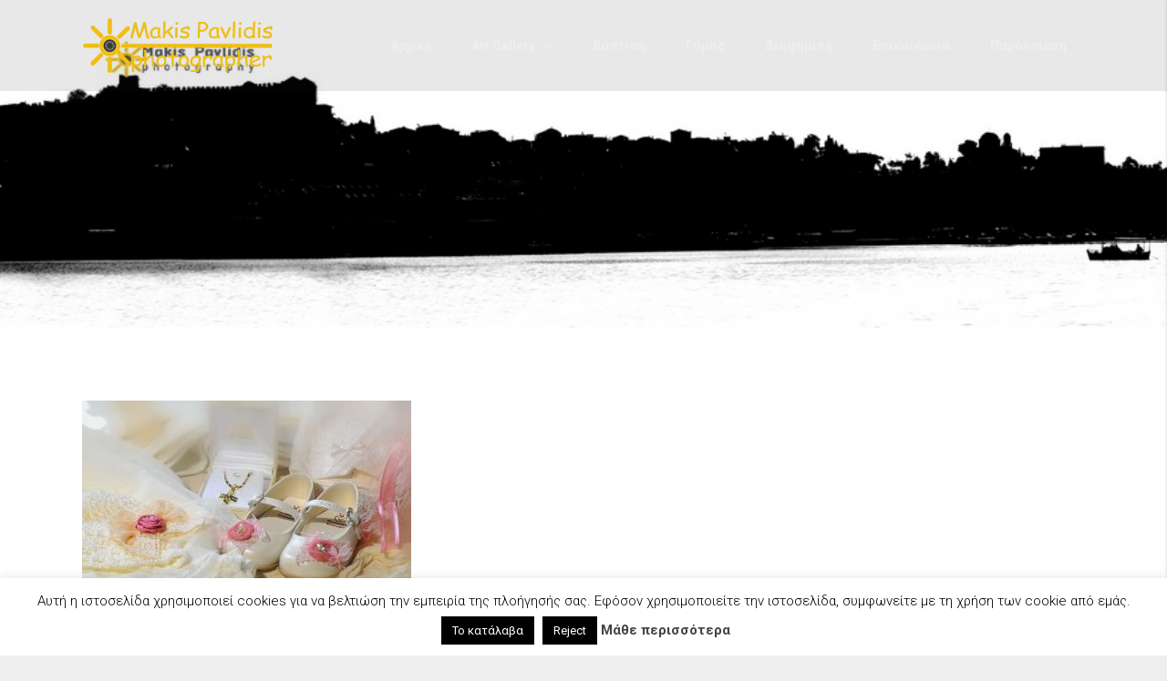

--- FILE ---
content_type: text/html; charset=UTF-8
request_url: https://www.makispavlidis.gr/baptism/attachment/050-5/
body_size: 16011
content:
<!DOCTYPE html>
<html lang="el">
<head>
<meta charset="UTF-8">
<meta http-equiv="X-UA-Compatible" content="IE=edge">
<meta name="viewport" content="width=device-width, initial-scale=1.0">
<link rel="profile" href="http://gmpg.org/xfn/11">
<link rel="pingback" href="https://www.makispavlidis.gr/xmlrpc.php">

<meta name='robots' content='index, follow, max-image-preview:large, max-snippet:-1, max-video-preview:-1' />
	<style>img:is([sizes="auto" i], [sizes^="auto," i]) { contain-intrinsic-size: 3000px 1500px }</style>
	
	<!-- This site is optimized with the Yoast SEO plugin v26.3 - https://yoast.com/wordpress/plugins/seo/ -->
	<title>- Φωτογραφείο Μάκης Παυλίδης</title>
	<link rel="canonical" href="https://www.makispavlidis.gr/baptism/attachment/050-5/" />
	<script type="application/ld+json" class="yoast-schema-graph">{"@context":"https://schema.org","@graph":[{"@type":"WebPage","@id":"https://www.makispavlidis.gr/baptism/attachment/050-5/","url":"https://www.makispavlidis.gr/baptism/attachment/050-5/","name":"- Φωτογραφείο Μάκης Παυλίδης","isPartOf":{"@id":"https://www.makispavlidis.gr/#website"},"primaryImageOfPage":{"@id":"https://www.makispavlidis.gr/baptism/attachment/050-5/#primaryimage"},"image":{"@id":"https://www.makispavlidis.gr/baptism/attachment/050-5/#primaryimage"},"thumbnailUrl":"https://www.makispavlidis.gr/wp-content/uploads/2017/11/050.jpg","datePublished":"2017-11-18T18:10:11+00:00","dateModified":"2017-11-22T18:25:24+00:00","breadcrumb":{"@id":"https://www.makispavlidis.gr/baptism/attachment/050-5/#breadcrumb"},"inLanguage":"el","potentialAction":[{"@type":"ReadAction","target":["https://www.makispavlidis.gr/baptism/attachment/050-5/"]}]},{"@type":"ImageObject","inLanguage":"el","@id":"https://www.makispavlidis.gr/baptism/attachment/050-5/#primaryimage","url":"https://www.makispavlidis.gr/wp-content/uploads/2017/11/050.jpg","contentUrl":"https://www.makispavlidis.gr/wp-content/uploads/2017/11/050.jpg","width":1020,"height":679},{"@type":"BreadcrumbList","@id":"https://www.makispavlidis.gr/baptism/attachment/050-5/#breadcrumb","itemListElement":[{"@type":"ListItem","position":1,"name":"Home","item":"https://www.makispavlidis.gr/"},{"@type":"ListItem","position":2,"name":"Βάπτιση","item":"https://www.makispavlidis.gr/baptism/"}]},{"@type":"WebSite","@id":"https://www.makispavlidis.gr/#website","url":"https://www.makispavlidis.gr/","name":"Φωτογραφείο Μάκης Παυλίδης","description":"Επίσημη ιστοσελίδα","publisher":{"@id":"https://www.makispavlidis.gr/#/schema/person/2e7fd2fbbbd44a2b1d8ed597b443129f"},"potentialAction":[{"@type":"SearchAction","target":{"@type":"EntryPoint","urlTemplate":"https://www.makispavlidis.gr/?s={search_term_string}"},"query-input":{"@type":"PropertyValueSpecification","valueRequired":true,"valueName":"search_term_string"}}],"inLanguage":"el"},{"@type":["Person","Organization"],"@id":"https://www.makispavlidis.gr/#/schema/person/2e7fd2fbbbd44a2b1d8ed597b443129f","name":"Makis Pavlidis","image":{"@type":"ImageObject","inLanguage":"el","@id":"https://www.makispavlidis.gr/#/schema/person/image/","url":"https://www.makispavlidis.gr/wp-content/uploads/2023/07/makispavlidis.jpg","contentUrl":"https://www.makispavlidis.gr/wp-content/uploads/2023/07/makispavlidis.jpg","width":467,"height":467,"caption":"Makis Pavlidis"},"logo":{"@id":"https://www.makispavlidis.gr/#/schema/person/image/"}}]}</script>
	<!-- / Yoast SEO plugin. -->


<link rel='dns-prefetch' href='//fonts.googleapis.com' />
		<!-- This site uses the Google Analytics by MonsterInsights plugin v9.7.0 - Using Analytics tracking - https://www.monsterinsights.com/ -->
							<script src="//www.googletagmanager.com/gtag/js?id=G-JHMEP40L9R"  data-cfasync="false" data-wpfc-render="false" type="text/javascript" async></script>
			<script data-cfasync="false" data-wpfc-render="false" type="text/javascript">
				var mi_version = '9.7.0';
				var mi_track_user = true;
				var mi_no_track_reason = '';
								var MonsterInsightsDefaultLocations = {"page_location":"https:\/\/www.makispavlidis.gr\/baptism\/attachment\/050-5\/"};
								if ( typeof MonsterInsightsPrivacyGuardFilter === 'function' ) {
					var MonsterInsightsLocations = (typeof MonsterInsightsExcludeQuery === 'object') ? MonsterInsightsPrivacyGuardFilter( MonsterInsightsExcludeQuery ) : MonsterInsightsPrivacyGuardFilter( MonsterInsightsDefaultLocations );
				} else {
					var MonsterInsightsLocations = (typeof MonsterInsightsExcludeQuery === 'object') ? MonsterInsightsExcludeQuery : MonsterInsightsDefaultLocations;
				}

								var disableStrs = [
										'ga-disable-G-JHMEP40L9R',
									];

				/* Function to detect opted out users */
				function __gtagTrackerIsOptedOut() {
					for (var index = 0; index < disableStrs.length; index++) {
						if (document.cookie.indexOf(disableStrs[index] + '=true') > -1) {
							return true;
						}
					}

					return false;
				}

				/* Disable tracking if the opt-out cookie exists. */
				if (__gtagTrackerIsOptedOut()) {
					for (var index = 0; index < disableStrs.length; index++) {
						window[disableStrs[index]] = true;
					}
				}

				/* Opt-out function */
				function __gtagTrackerOptout() {
					for (var index = 0; index < disableStrs.length; index++) {
						document.cookie = disableStrs[index] + '=true; expires=Thu, 31 Dec 2099 23:59:59 UTC; path=/';
						window[disableStrs[index]] = true;
					}
				}

				if ('undefined' === typeof gaOptout) {
					function gaOptout() {
						__gtagTrackerOptout();
					}
				}
								window.dataLayer = window.dataLayer || [];

				window.MonsterInsightsDualTracker = {
					helpers: {},
					trackers: {},
				};
				if (mi_track_user) {
					function __gtagDataLayer() {
						dataLayer.push(arguments);
					}

					function __gtagTracker(type, name, parameters) {
						if (!parameters) {
							parameters = {};
						}

						if (parameters.send_to) {
							__gtagDataLayer.apply(null, arguments);
							return;
						}

						if (type === 'event') {
														parameters.send_to = monsterinsights_frontend.v4_id;
							var hookName = name;
							if (typeof parameters['event_category'] !== 'undefined') {
								hookName = parameters['event_category'] + ':' + name;
							}

							if (typeof MonsterInsightsDualTracker.trackers[hookName] !== 'undefined') {
								MonsterInsightsDualTracker.trackers[hookName](parameters);
							} else {
								__gtagDataLayer('event', name, parameters);
							}
							
						} else {
							__gtagDataLayer.apply(null, arguments);
						}
					}

					__gtagTracker('js', new Date());
					__gtagTracker('set', {
						'developer_id.dZGIzZG': true,
											});
					if ( MonsterInsightsLocations.page_location ) {
						__gtagTracker('set', MonsterInsightsLocations);
					}
										__gtagTracker('config', 'G-JHMEP40L9R', {"forceSSL":"true"} );
										window.gtag = __gtagTracker;										(function () {
						/* https://developers.google.com/analytics/devguides/collection/analyticsjs/ */
						/* ga and __gaTracker compatibility shim. */
						var noopfn = function () {
							return null;
						};
						var newtracker = function () {
							return new Tracker();
						};
						var Tracker = function () {
							return null;
						};
						var p = Tracker.prototype;
						p.get = noopfn;
						p.set = noopfn;
						p.send = function () {
							var args = Array.prototype.slice.call(arguments);
							args.unshift('send');
							__gaTracker.apply(null, args);
						};
						var __gaTracker = function () {
							var len = arguments.length;
							if (len === 0) {
								return;
							}
							var f = arguments[len - 1];
							if (typeof f !== 'object' || f === null || typeof f.hitCallback !== 'function') {
								if ('send' === arguments[0]) {
									var hitConverted, hitObject = false, action;
									if ('event' === arguments[1]) {
										if ('undefined' !== typeof arguments[3]) {
											hitObject = {
												'eventAction': arguments[3],
												'eventCategory': arguments[2],
												'eventLabel': arguments[4],
												'value': arguments[5] ? arguments[5] : 1,
											}
										}
									}
									if ('pageview' === arguments[1]) {
										if ('undefined' !== typeof arguments[2]) {
											hitObject = {
												'eventAction': 'page_view',
												'page_path': arguments[2],
											}
										}
									}
									if (typeof arguments[2] === 'object') {
										hitObject = arguments[2];
									}
									if (typeof arguments[5] === 'object') {
										Object.assign(hitObject, arguments[5]);
									}
									if ('undefined' !== typeof arguments[1].hitType) {
										hitObject = arguments[1];
										if ('pageview' === hitObject.hitType) {
											hitObject.eventAction = 'page_view';
										}
									}
									if (hitObject) {
										action = 'timing' === arguments[1].hitType ? 'timing_complete' : hitObject.eventAction;
										hitConverted = mapArgs(hitObject);
										__gtagTracker('event', action, hitConverted);
									}
								}
								return;
							}

							function mapArgs(args) {
								var arg, hit = {};
								var gaMap = {
									'eventCategory': 'event_category',
									'eventAction': 'event_action',
									'eventLabel': 'event_label',
									'eventValue': 'event_value',
									'nonInteraction': 'non_interaction',
									'timingCategory': 'event_category',
									'timingVar': 'name',
									'timingValue': 'value',
									'timingLabel': 'event_label',
									'page': 'page_path',
									'location': 'page_location',
									'title': 'page_title',
									'referrer' : 'page_referrer',
								};
								for (arg in args) {
																		if (!(!args.hasOwnProperty(arg) || !gaMap.hasOwnProperty(arg))) {
										hit[gaMap[arg]] = args[arg];
									} else {
										hit[arg] = args[arg];
									}
								}
								return hit;
							}

							try {
								f.hitCallback();
							} catch (ex) {
							}
						};
						__gaTracker.create = newtracker;
						__gaTracker.getByName = newtracker;
						__gaTracker.getAll = function () {
							return [];
						};
						__gaTracker.remove = noopfn;
						__gaTracker.loaded = true;
						window['__gaTracker'] = __gaTracker;
					})();
									} else {
										console.log("");
					(function () {
						function __gtagTracker() {
							return null;
						}

						window['__gtagTracker'] = __gtagTracker;
						window['gtag'] = __gtagTracker;
					})();
									}
			</script>
			
							<!-- / Google Analytics by MonsterInsights -->
		<script type="text/javascript">
/* <![CDATA[ */
window._wpemojiSettings = {"baseUrl":"https:\/\/s.w.org\/images\/core\/emoji\/16.0.1\/72x72\/","ext":".png","svgUrl":"https:\/\/s.w.org\/images\/core\/emoji\/16.0.1\/svg\/","svgExt":".svg","source":{"concatemoji":"https:\/\/www.makispavlidis.gr\/wp-includes\/js\/wp-emoji-release.min.js?ver=6.8.3"}};
/*! This file is auto-generated */
!function(s,n){var o,i,e;function c(e){try{var t={supportTests:e,timestamp:(new Date).valueOf()};sessionStorage.setItem(o,JSON.stringify(t))}catch(e){}}function p(e,t,n){e.clearRect(0,0,e.canvas.width,e.canvas.height),e.fillText(t,0,0);var t=new Uint32Array(e.getImageData(0,0,e.canvas.width,e.canvas.height).data),a=(e.clearRect(0,0,e.canvas.width,e.canvas.height),e.fillText(n,0,0),new Uint32Array(e.getImageData(0,0,e.canvas.width,e.canvas.height).data));return t.every(function(e,t){return e===a[t]})}function u(e,t){e.clearRect(0,0,e.canvas.width,e.canvas.height),e.fillText(t,0,0);for(var n=e.getImageData(16,16,1,1),a=0;a<n.data.length;a++)if(0!==n.data[a])return!1;return!0}function f(e,t,n,a){switch(t){case"flag":return n(e,"\ud83c\udff3\ufe0f\u200d\u26a7\ufe0f","\ud83c\udff3\ufe0f\u200b\u26a7\ufe0f")?!1:!n(e,"\ud83c\udde8\ud83c\uddf6","\ud83c\udde8\u200b\ud83c\uddf6")&&!n(e,"\ud83c\udff4\udb40\udc67\udb40\udc62\udb40\udc65\udb40\udc6e\udb40\udc67\udb40\udc7f","\ud83c\udff4\u200b\udb40\udc67\u200b\udb40\udc62\u200b\udb40\udc65\u200b\udb40\udc6e\u200b\udb40\udc67\u200b\udb40\udc7f");case"emoji":return!a(e,"\ud83e\udedf")}return!1}function g(e,t,n,a){var r="undefined"!=typeof WorkerGlobalScope&&self instanceof WorkerGlobalScope?new OffscreenCanvas(300,150):s.createElement("canvas"),o=r.getContext("2d",{willReadFrequently:!0}),i=(o.textBaseline="top",o.font="600 32px Arial",{});return e.forEach(function(e){i[e]=t(o,e,n,a)}),i}function t(e){var t=s.createElement("script");t.src=e,t.defer=!0,s.head.appendChild(t)}"undefined"!=typeof Promise&&(o="wpEmojiSettingsSupports",i=["flag","emoji"],n.supports={everything:!0,everythingExceptFlag:!0},e=new Promise(function(e){s.addEventListener("DOMContentLoaded",e,{once:!0})}),new Promise(function(t){var n=function(){try{var e=JSON.parse(sessionStorage.getItem(o));if("object"==typeof e&&"number"==typeof e.timestamp&&(new Date).valueOf()<e.timestamp+604800&&"object"==typeof e.supportTests)return e.supportTests}catch(e){}return null}();if(!n){if("undefined"!=typeof Worker&&"undefined"!=typeof OffscreenCanvas&&"undefined"!=typeof URL&&URL.createObjectURL&&"undefined"!=typeof Blob)try{var e="postMessage("+g.toString()+"("+[JSON.stringify(i),f.toString(),p.toString(),u.toString()].join(",")+"));",a=new Blob([e],{type:"text/javascript"}),r=new Worker(URL.createObjectURL(a),{name:"wpTestEmojiSupports"});return void(r.onmessage=function(e){c(n=e.data),r.terminate(),t(n)})}catch(e){}c(n=g(i,f,p,u))}t(n)}).then(function(e){for(var t in e)n.supports[t]=e[t],n.supports.everything=n.supports.everything&&n.supports[t],"flag"!==t&&(n.supports.everythingExceptFlag=n.supports.everythingExceptFlag&&n.supports[t]);n.supports.everythingExceptFlag=n.supports.everythingExceptFlag&&!n.supports.flag,n.DOMReady=!1,n.readyCallback=function(){n.DOMReady=!0}}).then(function(){return e}).then(function(){var e;n.supports.everything||(n.readyCallback(),(e=n.source||{}).concatemoji?t(e.concatemoji):e.wpemoji&&e.twemoji&&(t(e.twemoji),t(e.wpemoji)))}))}((window,document),window._wpemojiSettings);
/* ]]> */
</script>
<link rel='stylesheet' id='brand-fonts-css' href='//fonts.googleapis.com/css?family=Roboto:100,100italic,300,300italic,regular,italic,500,500italic,700,700italic,900,900italic' type='text/css' media='all' />
<style id='wp-emoji-styles-inline-css' type='text/css'>

	img.wp-smiley, img.emoji {
		display: inline !important;
		border: none !important;
		box-shadow: none !important;
		height: 1em !important;
		width: 1em !important;
		margin: 0 0.07em !important;
		vertical-align: -0.1em !important;
		background: none !important;
		padding: 0 !important;
	}
</style>
<link rel='stylesheet' id='wp-block-library-css' href='https://www.makispavlidis.gr/wp-includes/css/dist/block-library/style.min.css?ver=6.8.3' type='text/css' media='all' />
<style id='classic-theme-styles-inline-css' type='text/css'>
/*! This file is auto-generated */
.wp-block-button__link{color:#fff;background-color:#32373c;border-radius:9999px;box-shadow:none;text-decoration:none;padding:calc(.667em + 2px) calc(1.333em + 2px);font-size:1.125em}.wp-block-file__button{background:#32373c;color:#fff;text-decoration:none}
</style>
<style id='global-styles-inline-css' type='text/css'>
:root{--wp--preset--aspect-ratio--square: 1;--wp--preset--aspect-ratio--4-3: 4/3;--wp--preset--aspect-ratio--3-4: 3/4;--wp--preset--aspect-ratio--3-2: 3/2;--wp--preset--aspect-ratio--2-3: 2/3;--wp--preset--aspect-ratio--16-9: 16/9;--wp--preset--aspect-ratio--9-16: 9/16;--wp--preset--color--black: #000000;--wp--preset--color--cyan-bluish-gray: #abb8c3;--wp--preset--color--white: #ffffff;--wp--preset--color--pale-pink: #f78da7;--wp--preset--color--vivid-red: #cf2e2e;--wp--preset--color--luminous-vivid-orange: #ff6900;--wp--preset--color--luminous-vivid-amber: #fcb900;--wp--preset--color--light-green-cyan: #7bdcb5;--wp--preset--color--vivid-green-cyan: #00d084;--wp--preset--color--pale-cyan-blue: #8ed1fc;--wp--preset--color--vivid-cyan-blue: #0693e3;--wp--preset--color--vivid-purple: #9b51e0;--wp--preset--gradient--vivid-cyan-blue-to-vivid-purple: linear-gradient(135deg,rgba(6,147,227,1) 0%,rgb(155,81,224) 100%);--wp--preset--gradient--light-green-cyan-to-vivid-green-cyan: linear-gradient(135deg,rgb(122,220,180) 0%,rgb(0,208,130) 100%);--wp--preset--gradient--luminous-vivid-amber-to-luminous-vivid-orange: linear-gradient(135deg,rgba(252,185,0,1) 0%,rgba(255,105,0,1) 100%);--wp--preset--gradient--luminous-vivid-orange-to-vivid-red: linear-gradient(135deg,rgba(255,105,0,1) 0%,rgb(207,46,46) 100%);--wp--preset--gradient--very-light-gray-to-cyan-bluish-gray: linear-gradient(135deg,rgb(238,238,238) 0%,rgb(169,184,195) 100%);--wp--preset--gradient--cool-to-warm-spectrum: linear-gradient(135deg,rgb(74,234,220) 0%,rgb(151,120,209) 20%,rgb(207,42,186) 40%,rgb(238,44,130) 60%,rgb(251,105,98) 80%,rgb(254,248,76) 100%);--wp--preset--gradient--blush-light-purple: linear-gradient(135deg,rgb(255,206,236) 0%,rgb(152,150,240) 100%);--wp--preset--gradient--blush-bordeaux: linear-gradient(135deg,rgb(254,205,165) 0%,rgb(254,45,45) 50%,rgb(107,0,62) 100%);--wp--preset--gradient--luminous-dusk: linear-gradient(135deg,rgb(255,203,112) 0%,rgb(199,81,192) 50%,rgb(65,88,208) 100%);--wp--preset--gradient--pale-ocean: linear-gradient(135deg,rgb(255,245,203) 0%,rgb(182,227,212) 50%,rgb(51,167,181) 100%);--wp--preset--gradient--electric-grass: linear-gradient(135deg,rgb(202,248,128) 0%,rgb(113,206,126) 100%);--wp--preset--gradient--midnight: linear-gradient(135deg,rgb(2,3,129) 0%,rgb(40,116,252) 100%);--wp--preset--font-size--small: 13px;--wp--preset--font-size--medium: 20px;--wp--preset--font-size--large: 36px;--wp--preset--font-size--x-large: 42px;--wp--preset--spacing--20: 0.44rem;--wp--preset--spacing--30: 0.67rem;--wp--preset--spacing--40: 1rem;--wp--preset--spacing--50: 1.5rem;--wp--preset--spacing--60: 2.25rem;--wp--preset--spacing--70: 3.38rem;--wp--preset--spacing--80: 5.06rem;--wp--preset--shadow--natural: 6px 6px 9px rgba(0, 0, 0, 0.2);--wp--preset--shadow--deep: 12px 12px 50px rgba(0, 0, 0, 0.4);--wp--preset--shadow--sharp: 6px 6px 0px rgba(0, 0, 0, 0.2);--wp--preset--shadow--outlined: 6px 6px 0px -3px rgba(255, 255, 255, 1), 6px 6px rgba(0, 0, 0, 1);--wp--preset--shadow--crisp: 6px 6px 0px rgba(0, 0, 0, 1);}:where(.is-layout-flex){gap: 0.5em;}:where(.is-layout-grid){gap: 0.5em;}body .is-layout-flex{display: flex;}.is-layout-flex{flex-wrap: wrap;align-items: center;}.is-layout-flex > :is(*, div){margin: 0;}body .is-layout-grid{display: grid;}.is-layout-grid > :is(*, div){margin: 0;}:where(.wp-block-columns.is-layout-flex){gap: 2em;}:where(.wp-block-columns.is-layout-grid){gap: 2em;}:where(.wp-block-post-template.is-layout-flex){gap: 1.25em;}:where(.wp-block-post-template.is-layout-grid){gap: 1.25em;}.has-black-color{color: var(--wp--preset--color--black) !important;}.has-cyan-bluish-gray-color{color: var(--wp--preset--color--cyan-bluish-gray) !important;}.has-white-color{color: var(--wp--preset--color--white) !important;}.has-pale-pink-color{color: var(--wp--preset--color--pale-pink) !important;}.has-vivid-red-color{color: var(--wp--preset--color--vivid-red) !important;}.has-luminous-vivid-orange-color{color: var(--wp--preset--color--luminous-vivid-orange) !important;}.has-luminous-vivid-amber-color{color: var(--wp--preset--color--luminous-vivid-amber) !important;}.has-light-green-cyan-color{color: var(--wp--preset--color--light-green-cyan) !important;}.has-vivid-green-cyan-color{color: var(--wp--preset--color--vivid-green-cyan) !important;}.has-pale-cyan-blue-color{color: var(--wp--preset--color--pale-cyan-blue) !important;}.has-vivid-cyan-blue-color{color: var(--wp--preset--color--vivid-cyan-blue) !important;}.has-vivid-purple-color{color: var(--wp--preset--color--vivid-purple) !important;}.has-black-background-color{background-color: var(--wp--preset--color--black) !important;}.has-cyan-bluish-gray-background-color{background-color: var(--wp--preset--color--cyan-bluish-gray) !important;}.has-white-background-color{background-color: var(--wp--preset--color--white) !important;}.has-pale-pink-background-color{background-color: var(--wp--preset--color--pale-pink) !important;}.has-vivid-red-background-color{background-color: var(--wp--preset--color--vivid-red) !important;}.has-luminous-vivid-orange-background-color{background-color: var(--wp--preset--color--luminous-vivid-orange) !important;}.has-luminous-vivid-amber-background-color{background-color: var(--wp--preset--color--luminous-vivid-amber) !important;}.has-light-green-cyan-background-color{background-color: var(--wp--preset--color--light-green-cyan) !important;}.has-vivid-green-cyan-background-color{background-color: var(--wp--preset--color--vivid-green-cyan) !important;}.has-pale-cyan-blue-background-color{background-color: var(--wp--preset--color--pale-cyan-blue) !important;}.has-vivid-cyan-blue-background-color{background-color: var(--wp--preset--color--vivid-cyan-blue) !important;}.has-vivid-purple-background-color{background-color: var(--wp--preset--color--vivid-purple) !important;}.has-black-border-color{border-color: var(--wp--preset--color--black) !important;}.has-cyan-bluish-gray-border-color{border-color: var(--wp--preset--color--cyan-bluish-gray) !important;}.has-white-border-color{border-color: var(--wp--preset--color--white) !important;}.has-pale-pink-border-color{border-color: var(--wp--preset--color--pale-pink) !important;}.has-vivid-red-border-color{border-color: var(--wp--preset--color--vivid-red) !important;}.has-luminous-vivid-orange-border-color{border-color: var(--wp--preset--color--luminous-vivid-orange) !important;}.has-luminous-vivid-amber-border-color{border-color: var(--wp--preset--color--luminous-vivid-amber) !important;}.has-light-green-cyan-border-color{border-color: var(--wp--preset--color--light-green-cyan) !important;}.has-vivid-green-cyan-border-color{border-color: var(--wp--preset--color--vivid-green-cyan) !important;}.has-pale-cyan-blue-border-color{border-color: var(--wp--preset--color--pale-cyan-blue) !important;}.has-vivid-cyan-blue-border-color{border-color: var(--wp--preset--color--vivid-cyan-blue) !important;}.has-vivid-purple-border-color{border-color: var(--wp--preset--color--vivid-purple) !important;}.has-vivid-cyan-blue-to-vivid-purple-gradient-background{background: var(--wp--preset--gradient--vivid-cyan-blue-to-vivid-purple) !important;}.has-light-green-cyan-to-vivid-green-cyan-gradient-background{background: var(--wp--preset--gradient--light-green-cyan-to-vivid-green-cyan) !important;}.has-luminous-vivid-amber-to-luminous-vivid-orange-gradient-background{background: var(--wp--preset--gradient--luminous-vivid-amber-to-luminous-vivid-orange) !important;}.has-luminous-vivid-orange-to-vivid-red-gradient-background{background: var(--wp--preset--gradient--luminous-vivid-orange-to-vivid-red) !important;}.has-very-light-gray-to-cyan-bluish-gray-gradient-background{background: var(--wp--preset--gradient--very-light-gray-to-cyan-bluish-gray) !important;}.has-cool-to-warm-spectrum-gradient-background{background: var(--wp--preset--gradient--cool-to-warm-spectrum) !important;}.has-blush-light-purple-gradient-background{background: var(--wp--preset--gradient--blush-light-purple) !important;}.has-blush-bordeaux-gradient-background{background: var(--wp--preset--gradient--blush-bordeaux) !important;}.has-luminous-dusk-gradient-background{background: var(--wp--preset--gradient--luminous-dusk) !important;}.has-pale-ocean-gradient-background{background: var(--wp--preset--gradient--pale-ocean) !important;}.has-electric-grass-gradient-background{background: var(--wp--preset--gradient--electric-grass) !important;}.has-midnight-gradient-background{background: var(--wp--preset--gradient--midnight) !important;}.has-small-font-size{font-size: var(--wp--preset--font-size--small) !important;}.has-medium-font-size{font-size: var(--wp--preset--font-size--medium) !important;}.has-large-font-size{font-size: var(--wp--preset--font-size--large) !important;}.has-x-large-font-size{font-size: var(--wp--preset--font-size--x-large) !important;}
:where(.wp-block-post-template.is-layout-flex){gap: 1.25em;}:where(.wp-block-post-template.is-layout-grid){gap: 1.25em;}
:where(.wp-block-columns.is-layout-flex){gap: 2em;}:where(.wp-block-columns.is-layout-grid){gap: 2em;}
:root :where(.wp-block-pullquote){font-size: 1.5em;line-height: 1.6;}
</style>
<link rel='stylesheet' id='contact-form-7-css' href='https://www.makispavlidis.gr/wp-content/plugins/contact-form-7/includes/css/styles.css?ver=6.1.3' type='text/css' media='all' />
<link rel='stylesheet' id='cookie-law-info-css' href='https://www.makispavlidis.gr/wp-content/plugins/cookie-law-info/legacy/public/css/cookie-law-info-public.css?ver=3.3.6' type='text/css' media='all' />
<link rel='stylesheet' id='cookie-law-info-gdpr-css' href='https://www.makispavlidis.gr/wp-content/plugins/cookie-law-info/legacy/public/css/cookie-law-info-gdpr.css?ver=3.3.6' type='text/css' media='all' />
<link rel='stylesheet' id='responsive-lightbox-swipebox-css' href='https://www.makispavlidis.gr/wp-content/plugins/responsive-lightbox/assets/swipebox/swipebox.min.css?ver=1.5.2' type='text/css' media='all' />
<link rel='stylesheet' id='brand-custom-header-styles-css' href='https://www.makispavlidis.gr/wp-content/themes/brand/assets/css/brand-custom-header.css?ver=6.8.3' type='text/css' media='all' />
<link rel='stylesheet' id='brand-style-css' href='https://www.makispavlidis.gr/wp-content/themes/brand-child/style.css?ver=6.8.3' type='text/css' media='all' />
<link rel='stylesheet' id='fontawesome-style-css' href='https://www.makispavlidis.gr/wp-content/themes/brand/assets/font-awesome/css/font-awesome.min.css?ver=6.8.3' type='text/css' media='all' />
<link rel='stylesheet' id='google-fonts-css' href='https://fonts.googleapis.com/css?family=Raleway%3A400%2C700&#038;ver=6.8.3' type='text/css' media='all' />
<link rel='stylesheet' id='brand-bootstrap-css' href='https://www.makispavlidis.gr/wp-content/themes/brand/assets/css/bootstrap.min.css?ver=3.3.6' type='text/css' media='all' />
<link rel='stylesheet' id='brand-css' href='https://www.makispavlidis.gr/wp-content/themes/brand/assets/css/brand.min.css?ver=1.9' type='text/css' media='all' />
<style id='brand-inline-css' type='text/css'>
#header-wrapper, #header-portfolio-wrapper {background-color: #ffffff; color: #ffffff; }#header-wrapper a, #header-portfolio-wrapper a {color: #ffffff; }.site-title, .site-title a,.site-description,.site-title a:focus,.site-title a:link,.site-title a:visited {color: #ffffff; }.brand-has-header-image #main-nav-wrapper:before,.brand-has-header-image .mobile-nav-bar:before {background-color: rgba(34,34,34,0.1); }#main-nav-wrapper:before,.mobile-nav-bar:before,#main-nav-wrapper.scroll:before,.mobile-nav-bar.scroll:before,#main-nav-wrapper:hover:before {background-color: rgba(34,34,34,1); }nav.main-nav a,.mobile-nav-bar a,.compact-menu-icons a,.mobile-nav-bar a:visited {color: #eeeeee; }.c-hamburger > span,.c-hamburger > span:after,.c-hamburger > span:before {background-color: #eeeeee; }.mobile-nav-bar a:hover,.compact-menu-icons a:hover {color: #ffffff; }.c-hamburger:hover > span,.c-hamburger:hover > span:after,.c-hamburger:hover > span:before {background-color: #ffffff; }nav.main-nav ul li:hover a {color: #ffffff; }nav.main-nav ul li.current-menu-item a,nav.main-nav ul li.current-menu-parent a,nav.main-nav ul li.current-menu-ancestor a {color: #ffffff; }#main-nav-wrapper nav.main-nav li ul li a,#sticky-nav-wrapper nav.main-nav li ul li a {color: #eeeeee; background-color: #444444; }#main-nav-wrapper nav.main-nav li ul li > a:hover,#sticky-nav-wrapper nav.main-nav li ul li > a:hover {color: #ffffff; background-color: #666666; }nav.main-nav li ul li.current-menu-item > a, nav.main-nav li ul li.current-menu-parent > a, nav.main-nav li ul li.current-menu-ancestor > a {color: #ffffff; background-color: #666666; }#mobile-menu-wrapper {background-color: #222222; color: #eeeeee; }#mobile-menu-wrapper a {color: #eeeeee; }#mobile-menu-wrapper ul li:hover a {color: #ffffff; }#mobile-menu-wrapper ul li.current-menu-item a,#mobile-menu-wrapper ul li.current-menu-parent a,#mobile-menu-wrapper ul li.current-menu-ancestor a {color: #ffffff; }#content,#pagination,.posts-navigation,#numbered-pagination {background-color: #ffffff; }.entry-meta,.entry-meta a,.entry-meta a:visited,.entry-meta a:focus {color: #222222; }.entry-meta a:hover,.entry-meta a:active {color: #1ebaf3; }#comments-wrapper {background-color: #f6f6f6; }#secondary-content .widget-area .widget {background-color: #ffffff; }#secondary-content .widget-area .widget-title {color: #777777; }#footer {background-color: #ffffff; }#footer .widget-area .widget a,#footer .widget-area .widget a:visited,#footer .widget-area .widget a:focus {color: #1e73be; }#footer .widget-area .widget a:hover,#footer .widget-area .widget a:active {color: #000000; }#footer .widget-area .widget-title {color: #000000; }.site-info {background-color: rgba(0,0,0,1); color: #ffffff; }.site-info a,.site-info a:visited,.site-info a:focus {color: #ffffff; }.site-info a:hover,.site-info a:active {color: #1ebaf3; }input[type="text"],input[type="email"],input[type="url"],input[type="password"],input[type="tel"],input[type="search"],input[type="phone"],input[type="number"],select,textarea {background-color: #fafafa; border-color: #e2e2e2; color: #444444; }input[type="text"]:focus,input[type="email"]:focus,input[type="url"]:focus,input[type="password"]:focus,input[type="tel"]:focus,input[type="search"]:focus,input[placeholder]:focus,input[type="number"]:focus,select:focus,textarea:focus {background-color: #ffffff; color: #444444; border-color: #1ebaf3; }button,html input[type="button"],input[type="reset"],input[type="submit"],.button,.button:visited,body:not(.custom-blog-colors) article a.button, body:not(.custom-blog-colors) article a.button:visited, body:not(.custom-blog-colors) article a.button:focus,.page-header a.button, .page-header a.button:visited, .page-header a.button:focus,.page-content a.button, .page-content a.button:visited, .page-content a.button:focus,.woocommerce .widget_price_filter .ui-slider .ui-slider-range,.woocommerce .widget_price_filter .ui-slider .ui-slider-handle,.woocommerce #respond input#submit.alt,.woocommerce a.button.alt,.woocommerce button.button.alt,.woocommerce input.button.alt,.woocommerce #respond input#submit,.woocommerce a.button,.woocommerce button.button,.woocommerce input.button {background-color: #1ebaf3; color: #ffffff; border-color: #e2e2e2; }.woocommerce button.disabled,.woocommerce button:disabled,input[submit].disabled,input[submit]:disabled {background-color: #1ebaf3!important; color: #ffffff!important; }.woocommerce .sorting,.woocommerce span.onsale {background-color: #1ebaf3; color: #ffffff; }.woocommerce .sorting .selected-order,.orderby-list > ul {border-color: #e2e2e2; }button:hover,html input[type="button"]:hover,input[type="reset"]:hover,input[type="submit"]:hover,.button:hover,button:focus,.button:focus,body:not(.custom-blog-colors) article a.button:hover,.page-header a.button:hover,.page-content a.button:hover,html input[type="button"]:focus,input[type="reset"]:focus,input[type="submit"]:focus,.woocommerce #respond input#submit.alt:hover,.woocommerce #respond input#submit.alt:focus,.woocommerce a.button.alt:hover,.woocommerce a.button.alt:focus,.woocommerce button.button.alt:hover,.woocommerce button.button.alt:focus,.woocommerce input.button.alt:hover,.woocommerce input.button.alt:focus,.woocommerce #respond input#submit:hover,.woocommerce #respond input#submit:focus,.woocommerce a.button:hover,.woocommerce a.button:focus,.woocommerce button.button:hover,.woocommerce button.button:focus,.woocommerce input.button:hover,.woocommerce input.button:focus {background-color: #1e73be; color: #ffffff; border-color: #e2e2e2; }
html, body, button, input, select, textarea {font-family: "Roboto", sans-serif; font-weight: bold; font-size: 17px; }#numbered-pagination * {font-size: calc(17px*1.4); }.site-title {font-weight: bold; font-size: 30px; }.site-description {font-size: 18px; }nav.main-nav a {font-size: 14px; }nav.main-nav li ul li a {font-size: 13px; }#mobile-menu-wrapper nav a {font-weight: 600; font-size: 36px; }.widget-title {font-size: 20px; }#secondary .widget, #footer .widget {font-size: 16px; }h1 {font-weight: 500; font-size: 40px; }h2 {font-weight: 500; font-size: 30px; }h3 {font-weight: 500; font-size: 24px; }h4 {font-weight: 500; font-size: 18px; }.site-info {font-size: 16px; }@media (max-width:768px) {.site-title {font-size: 25px;}.site-description {font-size: 15px;}#mobile-menu-wrapper nav a {font-size: 20px;}h1 {font-size: 30px;}h2 {font-size: 25px;}h3 {font-size: 20px;}}
.brand-grid-masonry .brand-grid-sizer,.brand-grid-masonry article.post,.brand-grid-flex article.post {width: 100%; float: left; }.brand-grid-masonry .brand-gutter-sizer {width: 1.5%; }.brand-grid-masonry article.post {margin-bottom: 1.5%; }.brand-grid-flex article.post {margin-right: 1.5%; }.custom-blog-colors article {background-color: #f6f6f6; color: #777777; }.custom-blog-colors .entry-title a, .custom-blog-colors .entry-title a:visited, .entry-title a:focus,.custom-blog-colors article a.more-link, .custom-blog-colors article a.more-link:visited,.custom-blog-colors article a.more-link:focus {color: #222222; }.custom-blog-colors .entry-meta,.custom-blog-colors .entry-meta a,.custom-blog-colors .entry-meta a:visited,.custom-blog-colors .entry-meta a:focus {color: #222222; }@media (min-width:1025px) {.brand-grid-flex article.post:nth-child(1n) {margin-right: 0%;}}@media (max-width:1024px) {.brand-grid-masonry .brand-grid-sizer,.brand-grid-masonry article.post,.brand-grid-flex article.post {width: 100%;}.brand-grid-flex article.post:nth-child(1n) {margin-right: 0%;}}@media (max-width:640px) {.brand-grid-masonry .brand-grid-sizer,.brand-grid-masonry article.post,.brand-grid-flex article.post {width: 100%;}.brand-grid-flex article.post:nth-child(1n) {margin-right: 0%;}}
</style>
<script type="text/javascript" src="https://www.makispavlidis.gr/wp-content/plugins/google-analytics-for-wordpress/assets/js/frontend-gtag.min.js?ver=9.7.0" id="monsterinsights-frontend-script-js" async="async" data-wp-strategy="async"></script>
<script data-cfasync="false" data-wpfc-render="false" type="text/javascript" id='monsterinsights-frontend-script-js-extra'>/* <![CDATA[ */
var monsterinsights_frontend = {"js_events_tracking":"true","download_extensions":"doc,pdf,ppt,zip,xls,docx,pptx,xlsx","inbound_paths":"[]","home_url":"https:\/\/www.makispavlidis.gr","hash_tracking":"false","v4_id":"G-JHMEP40L9R"};/* ]]> */
</script>
<script type="text/javascript" src="https://www.makispavlidis.gr/wp-includes/js/jquery/jquery.min.js?ver=3.7.1" id="jquery-core-js"></script>
<script type="text/javascript" src="https://www.makispavlidis.gr/wp-includes/js/jquery/jquery-migrate.min.js?ver=3.4.1" id="jquery-migrate-js"></script>
<script type="text/javascript" id="cookie-law-info-js-extra">
/* <![CDATA[ */
var Cli_Data = {"nn_cookie_ids":[],"cookielist":[],"non_necessary_cookies":[],"ccpaEnabled":"","ccpaRegionBased":"","ccpaBarEnabled":"","strictlyEnabled":["necessary","obligatoire"],"ccpaType":"gdpr","js_blocking":"","custom_integration":"","triggerDomRefresh":"","secure_cookies":""};
var cli_cookiebar_settings = {"animate_speed_hide":"500","animate_speed_show":"500","background":"#fff","border":"#444","border_on":"","button_1_button_colour":"#000","button_1_button_hover":"#000000","button_1_link_colour":"#fff","button_1_as_button":"1","button_1_new_win":"","button_2_button_colour":"#333","button_2_button_hover":"#292929","button_2_link_colour":"#444","button_2_as_button":"","button_2_hidebar":"","button_3_button_colour":"#000","button_3_button_hover":"#000000","button_3_link_colour":"#fff","button_3_as_button":"1","button_3_new_win":"","button_4_button_colour":"#000","button_4_button_hover":"#000000","button_4_link_colour":"#fff","button_4_as_button":"1","button_7_button_colour":"#61a229","button_7_button_hover":"#4e8221","button_7_link_colour":"#fff","button_7_as_button":"1","button_7_new_win":"","font_family":"inherit","header_fix":"","notify_animate_hide":"1","notify_animate_show":"1","notify_div_id":"#cookie-law-info-bar","notify_position_horizontal":"right","notify_position_vertical":"bottom","scroll_close":"1","scroll_close_reload":"","accept_close_reload":"","reject_close_reload":"","showagain_tab":"","showagain_background":"#fff","showagain_border":"#000","showagain_div_id":"#cookie-law-info-again","showagain_x_position":"100px","text":"#000","show_once_yn":"1","show_once":"10000","logging_on":"","as_popup":"","popup_overlay":"1","bar_heading_text":"","cookie_bar_as":"banner","popup_showagain_position":"bottom-right","widget_position":"left"};
var log_object = {"ajax_url":"https:\/\/www.makispavlidis.gr\/wp-admin\/admin-ajax.php"};
/* ]]> */
</script>
<script type="text/javascript" src="https://www.makispavlidis.gr/wp-content/plugins/cookie-law-info/legacy/public/js/cookie-law-info-public.js?ver=3.3.6" id="cookie-law-info-js"></script>
<script type="text/javascript" src="https://www.makispavlidis.gr/wp-content/plugins/responsive-lightbox/assets/swipebox/jquery.swipebox.min.js?ver=1.5.2" id="responsive-lightbox-swipebox-js"></script>
<script type="text/javascript" src="https://www.makispavlidis.gr/wp-includes/js/underscore.min.js?ver=1.13.7" id="underscore-js"></script>
<script type="text/javascript" src="https://www.makispavlidis.gr/wp-content/plugins/responsive-lightbox/assets/infinitescroll/infinite-scroll.pkgd.min.js?ver=4.0.1" id="responsive-lightbox-infinite-scroll-js"></script>
<script type="text/javascript" id="responsive-lightbox-js-before">
/* <![CDATA[ */
var rlArgs = {"script":"swipebox","selector":"lightbox","customEvents":"","activeGalleries":true,"animation":true,"hideCloseButtonOnMobile":false,"removeBarsOnMobile":false,"hideBars":true,"hideBarsDelay":5000,"videoMaxWidth":1080,"useSVG":true,"loopAtEnd":false,"woocommerce_gallery":false,"ajaxurl":"https:\/\/www.makispavlidis.gr\/wp-admin\/admin-ajax.php","nonce":"496df1df35","preview":false,"postId":8175,"scriptExtension":false};
/* ]]> */
</script>
<script type="text/javascript" src="https://www.makispavlidis.gr/wp-content/plugins/responsive-lightbox/js/front.js?ver=2.5.3" id="responsive-lightbox-js"></script>
<link rel="https://api.w.org/" href="https://www.makispavlidis.gr/wp-json/" /><link rel="alternate" title="JSON" type="application/json" href="https://www.makispavlidis.gr/wp-json/wp/v2/media/8175" /><link rel="EditURI" type="application/rsd+xml" title="RSD" href="https://www.makispavlidis.gr/xmlrpc.php?rsd" />
<meta name="generator" content="WordPress 6.8.3" />
<link rel='shortlink' href='https://www.makispavlidis.gr/?p=8175' />
<link rel="alternate" title="oEmbed (JSON)" type="application/json+oembed" href="https://www.makispavlidis.gr/wp-json/oembed/1.0/embed?url=https%3A%2F%2Fwww.makispavlidis.gr%2Fbaptism%2Fattachment%2F050-5%2F" />
<link rel="alternate" title="oEmbed (XML)" type="text/xml+oembed" href="https://www.makispavlidis.gr/wp-json/oembed/1.0/embed?url=https%3A%2F%2Fwww.makispavlidis.gr%2Fbaptism%2Fattachment%2F050-5%2F&#038;format=xml" />

	<style>
	#header-wrapper:before {
		background-image: url(https://www.makispavlidis.gr/wp-content/uploads/2014/12/t-ex.jpg);
		background-attachment: scroll;
		background-size: cover;
		background-position: center;
	}

	body {
		color: #777777;
	}

	.has-front-page-custom-header #header-wrapper,
	.brand-header-content,
	.front-page-slider .inner-slide {
		min-height: 100vh;
	}

	.brand-has-header-image:not(.has-front-page-custom-header) #header-wrapper {
		min-height: 50vh;
	}

	a, .woocommerce ul.products li.product .button,
	.woocommerce div.product .woocommerce-tabs ul.tabs li a {
		color: #222222;
	}

	a:hover, a:focus, a:active,
	.woocommerce ul.products li.product .price,
	.woocommerce ul.products li.product .button:hover,
	.woocommerce div.product .woocommerce-tabs ul.tabs li a:hover,
	.woocommerce div.product .woocommerce-tabs ul.tabs li.active a {
		color: #1ebaf3;
	}

	.container, #content > .page-header-featured {
		width:100%;
		max-width: 1180px;
	}

	#main-nav-wrapper .container,
	#footer .container,
	.site-info .container {
		max-width: 1180px;
	}

	#brand-slide-1 h1, #brand-slide-1 h2 {
				color: #ffffff;
			} #brand-slide-2 h1, #brand-slide-2 h2 {
				color: #ffffff;
			} #brand-slide-3 h1, #brand-slide-3 h2 {
				color: #ffffff;
			} #brand-slide-4 h1, #brand-slide-4 h2 {
				color: #ffffff;
			} 
	/* a:hover, a.light:hover, .button-link a:hover, button:hover, html input[type=button]:hover, input[type=reset]:hover, input[type=submit]:hover {
		color: #1ebaf3;
	}

	.button-link a:hover, button:hover, html input[type=button]:hover, input[type=reset]:hover, input[type=submit]:hover, input:focus, textarea:focus, .form-control {
		border-color: #1ebaf3;
	} */

	#header-wrapper, #header-portfolio-wrapper {
		text-align: center;
	}

	.main-title {
		text-align: left;
	}

	/* Woocommerce */
	
	.woocommerce-page ul.products.columns- 3 > li.product {
		margin:0 1% 30px 0;
		width: 32.6%;
	}

	@media( min-width: 1025px ) {
		.woocommerce-page ul.products > li.product:nth-child(3n) {
			margin-right: 0;
		}
	}

	@media( max-width: 1024px ) {
		.woocommerce-page ul.products > li.product,
		.woocommerce ul.products > li.product.type-product {
	    width:49.4%;
			margin:0 1% 30px 0;
	  }

		.woocommerce-page ul.products > li.product:nth-child(2n),
		.woocommerce ul.products > li.product.type-product:nth-child(2n) {
	    margin-right: 0;
	  }
	}

	@media( max-width: 640px ) {
		.woocommerce-page ul.products > li.product,
		.woocommerce ul.products > li.product.type-product {
	    width:100%;
			margin:0 0 30px 0;
	  }
	}

</style>
<link rel="icon" href="https://www.makispavlidis.gr/wp-content/uploads/2014/07/logo_60x60_yellow_grey.png" sizes="32x32" />
<link rel="icon" href="https://www.makispavlidis.gr/wp-content/uploads/2014/07/logo_60x60_yellow_grey.png" sizes="192x192" />
<link rel="apple-touch-icon" href="https://www.makispavlidis.gr/wp-content/uploads/2014/07/logo_60x60_yellow_grey.png" />
<meta name="msapplication-TileImage" content="https://www.makispavlidis.gr/wp-content/uploads/2014/07/logo_60x60_yellow_grey.png" />
</head>

<body class="attachment wp-singular attachment-template-default single single-attachment postid-8175 attachmentid-8175 attachment-jpeg wp-theme-brand wp-child-theme-brand-child no-sidebar show-site-title horizontal-main-nav brand-has-header-image sticky-nav">
<div id="top-searchform">  <a href="#" id="close-search"> </a> <form role="search" method="get" class="search-form" action="https://www.makispavlidis.gr/">
         	<label>
            	<span class="screen-reader-text">Search for:</span>
                <input type="search" class="search-field" placeholder="Search &hellip;" value="" name="s" title="Search for:" />
            </label>
         </form> </div>
<div id="mobile-menu-wrapper">
	<a id="mobile-menu-close-button" href="#"></a>
	<div class="mobile-menu-inner">
    <nav class="menu-main-menu-container"><ul id="menu-main-menu" class="menu"><li id="menu-item-64" class="menu-item menu-item-type-custom menu-item-object-custom menu-item-home menu-item-64"><a href="https://www.makispavlidis.gr/">Αρχική</a></li>
<li id="menu-item-8543" class="menu-item menu-item-type-custom menu-item-object-custom menu-item-has-children menu-item-8543"><a>Art Gallery</a>
<ul class="sub-menu">
	<li id="menu-item-3326" class="menu-item menu-item-type-post_type menu-item-object-page menu-item-3326"><a href="https://www.makispavlidis.gr/portfolio/scenery/">Τοπία</a></li>
	<li id="menu-item-3828" class="menu-item menu-item-type-post_type menu-item-object-page menu-item-3828"><a href="https://www.makispavlidis.gr/portfolio/birds/">Birds</a></li>
	<li id="menu-item-3327" class="menu-item menu-item-type-post_type menu-item-object-page menu-item-3327"><a href="https://www.makispavlidis.gr/portfolio/kavala/">Καβάλα</a></li>
</ul>
</li>
<li id="menu-item-3324" class="menu-item menu-item-type-post_type menu-item-object-page menu-item-3324"><a href="https://www.makispavlidis.gr/baptism/">Βάπτιση</a></li>
<li id="menu-item-3323" class="menu-item menu-item-type-post_type menu-item-object-page menu-item-3323"><a href="https://www.makispavlidis.gr/wedding/">Γάμος</a></li>
<li id="menu-item-3322" class="menu-item menu-item-type-post_type menu-item-object-page menu-item-3322"><a href="https://www.makispavlidis.gr/advertising/">Διαφήμιση</a></li>
<li id="menu-item-2075" class="menu-item menu-item-type-post_type menu-item-object-page menu-item-2075"><a href="https://www.makispavlidis.gr/contact/">Επικοινωνία</a></li>
<li id="menu-item-2079" class="menu-item menu-item-type-post_type menu-item-object-page menu-item-home menu-item-2079"><a href="https://www.makispavlidis.gr/">Παρουσίαση</a></li>
</ul></nav>
<aside id="secondary" class="widget-area sidebar-mobile" role="complementary">
	<section id="brand_social_links-3" class="widget widget_brand_social_links"><h4 class="widget-title">Social links</h4>
				<div class="brand-social-links square left">
					<ul style="font-size:16px;"> 					</ul>
				</div> </section></aside><!-- #secondary -->
	</div> <!-- .mobile-menu-inner -->
</div> <!-- #mobile-menu-wrapper --> <div id="wrapper">     	<div id="main-nav-wrapper" class="">
				<div id="main-nav-container" class="container">
      		<a href="https://www.makispavlidis.gr/" title="Φωτογραφείο Μάκης Παυλίδης" rel="home">
								<img id="logo" src="https://www.makispavlidis.gr/wp-content/uploads/2017/11/logo-2017.png" alt="Φωτογραφείο Μάκης Παυλίδης" title="Φωτογραφείο Μάκης Παυλίδης" />
							</a><nav class="main-nav"><ul id="menu-main-menu-1" class="menu"><li class="menu-item menu-item-type-custom menu-item-object-custom menu-item-home menu-item-64"><a href="https://www.makispavlidis.gr/">Αρχική</a></li>
<li class="menu-item menu-item-type-custom menu-item-object-custom menu-item-has-children menu-item-8543"><a>Art Gallery</a>
<ul class="sub-menu">
	<li class="menu-item menu-item-type-post_type menu-item-object-page menu-item-3326"><a href="https://www.makispavlidis.gr/portfolio/scenery/">Τοπία</a></li>
	<li class="menu-item menu-item-type-post_type menu-item-object-page menu-item-3828"><a href="https://www.makispavlidis.gr/portfolio/birds/">Birds</a></li>
	<li class="menu-item menu-item-type-post_type menu-item-object-page menu-item-3327"><a href="https://www.makispavlidis.gr/portfolio/kavala/">Καβάλα</a></li>
</ul>
</li>
<li class="menu-item menu-item-type-post_type menu-item-object-page menu-item-3324"><a href="https://www.makispavlidis.gr/baptism/">Βάπτιση</a></li>
<li class="menu-item menu-item-type-post_type menu-item-object-page menu-item-3323"><a href="https://www.makispavlidis.gr/wedding/">Γάμος</a></li>
<li class="menu-item menu-item-type-post_type menu-item-object-page menu-item-3322"><a href="https://www.makispavlidis.gr/advertising/">Διαφήμιση</a></li>
<li class="menu-item menu-item-type-post_type menu-item-object-page menu-item-2075"><a href="https://www.makispavlidis.gr/contact/">Επικοινωνία</a></li>
<li class="menu-item menu-item-type-post_type menu-item-object-page menu-item-home menu-item-2079"><a href="https://www.makispavlidis.gr/">Παρουσίαση</a></li>
</ul></nav>				</div>
    	</div><!-- main-nav-wrapper -->
    	    <div class="container mobile-nav-bar no-sticky"> <a href="https://www.makispavlidis.gr/" title="Φωτογραφείο Μάκης Παυλίδης" rel="home">
						<img id="logo-mobile" src="https://www.makispavlidis.gr/wp-content/uploads/2017/11/logo-2017.png" alt="Φωτογραφείο Μάκης Παυλίδης" title="Φωτογραφείο Μάκης Παυλίδης" />
					</a>		<div class="compact-menu-icons">
						<a id="mobile-menu-button" class="c-hamburger c-hamburger--htx">
				<span>toggle menu</span>
			</a>
		</div>
		    	</div>
      	<div id="header-wrapper" class="">
    	</div> <!-- #header-wrapper --> 
	<div id="content" class="site-content" >

	<div id="primary" class="container content-area">
		<main id="main" class="row site-main" role="main">
			<div id="primary-content">
				<article id="post-8175" class="post-8175 attachment type-attachment status-inherit hentry">
		        <header class="page-header main-title">
					      	</header> <!-- .entry-header -->     	<div class="entry-content">
        	<p class="attachment"><a href='https://www.makispavlidis.gr/wp-content/uploads/2017/11/050.jpg' title="" data-rl_title="" class="rl-gallery-link" data-rl_caption="" data-rel="lightbox-gallery-0"><img fetchpriority="high" decoding="async" width="361" height="240" src="https://www.makispavlidis.gr/wp-content/uploads/2017/11/050-361x240.jpg" class="attachment-medium size-medium" alt="" srcset="https://www.makispavlidis.gr/wp-content/uploads/2017/11/050-361x240.jpg 361w, https://www.makispavlidis.gr/wp-content/uploads/2017/11/050-768x511.jpg 768w, https://www.makispavlidis.gr/wp-content/uploads/2017/11/050.jpg 1020w" sizes="(max-width: 361px) 100vw, 361px" /></a></p>
			</div><!-- .entry-content -->
        <footer class="entry-footer entry-meta">
			  				</footer><!-- .entry-footer -->
    </article> <!-- #post-## -->
       		</div>
       		<div id="secondary-content">
       				   		</div>
        </main><!-- #main -->
	</div><!-- #primary -->

	
	<div id="pagination">
		<div id="btn-older" class="desktop"><a href="https://www.makispavlidis.gr/baptism/" rel="prev">Βάπτιση</a></div>
		<div id="btn-newer" class="desktop"></div>
		<div id="btn-older" class="mobile"><a href="https://www.makispavlidis.gr/baptism/" rel="prev">&larr;</a></div>
		<div id="btn-newer" class="mobile"></div>
	</div> <!-- End Pagination -->




    </div> <!-- #content --> 			<footer id="footer" class="">
    	    	<div class="container">
        	<div class="row"> 						<div class="col-md-4 footer-widget-wrapper">
							
<aside id="secondary" class="widget-area sidebar-footer-1" role="complementary">
	<section id="nav_menu-6" class="widget widget_nav_menu"><h4 class="widget-title">Οι υπηρεσίες μας</h4><div class="menu-services-footer-container"><ul id="menu-services-footer" class="menu"><li id="menu-item-3839" class="menu-item menu-item-type-post_type menu-item-object-page menu-item-3839"><a href="https://www.makispavlidis.gr/baptism/">Βάπτιση</a></li>
<li id="menu-item-3838" class="menu-item menu-item-type-post_type menu-item-object-page menu-item-3838"><a href="https://www.makispavlidis.gr/wedding/">Γάμος</a></li>
<li id="menu-item-3837" class="menu-item menu-item-type-post_type menu-item-object-page menu-item-3837"><a href="https://www.makispavlidis.gr/advertising/">Διαφήμιση</a></li>
</ul></div></section></aside><!-- #secondary -->
						</div>
											<div class="col-md-4 footer-widget-wrapper">
							
<aside id="secondary" class="widget-area sidebar-footer-2" role="complementary">
	<section id="nav_menu-7" class="widget widget_nav_menu"><h4 class="widget-title">Art Gallery</h4><div class="menu-portfolio-footer-container"><ul id="menu-portfolio-footer" class="menu"><li id="menu-item-3834" class="menu-item menu-item-type-post_type menu-item-object-page menu-item-3834"><a href="https://www.makispavlidis.gr/portfolio/birds/">Birds</a></li>
<li id="menu-item-3835" class="menu-item menu-item-type-post_type menu-item-object-page menu-item-3835"><a href="https://www.makispavlidis.gr/portfolio/scenery/">Τοπία</a></li>
<li id="menu-item-3836" class="menu-item menu-item-type-post_type menu-item-object-page menu-item-3836"><a href="https://www.makispavlidis.gr/portfolio/kavala/">Καβάλα</a></li>
</ul></div></section></aside><!-- #secondary -->
						</div>
											<div class="col-md-4 footer-widget-wrapper">
							
<aside id="secondary" class="widget-area sidebar-footer-3" role="complementary">
	<section id="nav_menu-8" class="widget widget_nav_menu"><h4 class="widget-title">Σχετικά</h4><div class="menu-our-store-footer-container"><ul id="menu-our-store-footer" class="menu"><li id="menu-item-2380" class="menu-item menu-item-type-post_type menu-item-object-page menu-item-2380"><a href="https://www.makispavlidis.gr/privacy-policy/" title="privacy policy">Όροι χρήσης</a></li>
<li id="menu-item-2381" class="menu-item menu-item-type-post_type menu-item-object-page menu-item-2381"><a href="https://www.makispavlidis.gr/contact/" title="Contact">Επικοινωνία</a></li>
</ul></div></section><section id="brand_social_links-4" class="widget widget_brand_social_links"><h4 class="widget-title">Social media</h4>
				<div class="brand-social-links square left">
					<ul style="font-size:16px;"> 							<li style="width:40px;height:40px;">
								<a href="https://www.facebook.com/MakisPavlidisPhotography/">
									<i class="fa fa-facebook" aria-hidden="true"></i>
								</a>
							</li>
													<li style="width:40px;height:40px;">
								<a href="https://plus.google.com/+%CE%A6%CF%89%CF%84%CE%BF%CE%B3%CF%81%CE%B1%CF%86%CE%B5%CE%AF%CE%BF%CE%9C%CE%AC%CE%BA%CE%B7%CF%82%CE%A0%CE%B1%CF%85%CE%BB%CE%AF%CE%B4%CE%B7%CF%82%CE%9A%CE%B1%CE%B2%CE%AC%CE%BB%CE%B1">
									<i class="fa fa-google" aria-hidden="true"></i>
								</a>
							</li>
											</ul>
				</div> </section></aside><!-- #secondary -->
						</div>
										</div>
			 </div> <!-- .container -->     		<div class="site-info">
      		<div class="container">
          	<a href="https://wordpress.org/" class="customize-unpreviewable">Proudly powered by WordPress</a><span class="sep"> | </span>Theme: brand by <a href="https://www.wp-brandtheme.com" rel="designer" class="customize-unpreviewable">Massimo Sanfelice - Maxsdesign</a>      		</div>
    		</div> <!-- .site-info -->
			</footer> <!-- #footer --> <script type="speculationrules">
{"prefetch":[{"source":"document","where":{"and":[{"href_matches":"\/*"},{"not":{"href_matches":["\/wp-*.php","\/wp-admin\/*","\/wp-content\/uploads\/*","\/wp-content\/*","\/wp-content\/plugins\/*","\/wp-content\/themes\/brand-child\/*","\/wp-content\/themes\/brand\/*","\/*\\?(.+)"]}},{"not":{"selector_matches":"a[rel~=\"nofollow\"]"}},{"not":{"selector_matches":".no-prefetch, .no-prefetch a"}}]},"eagerness":"conservative"}]}
</script>
<!--googleoff: all--><div id="cookie-law-info-bar" data-nosnippet="true"><span>Αυτή η ιστοσελίδα χρησιμοποιεί cookies για να βελτιώση την εμπειρία της πλοήγησής σας. Εφόσον χρησιμοποιείτε την ιστοσελίδα, συμφωνείτε με τη χρήση των cookie από εμάς.<a role='button' data-cli_action="accept" id="cookie_action_close_header" class="medium cli-plugin-button cli-plugin-main-button cookie_action_close_header cli_action_button wt-cli-accept-btn">Το κατάλαβα</a> <a role='button' id="cookie_action_close_header_reject" class="medium cli-plugin-button cli-plugin-main-button cookie_action_close_header_reject cli_action_button wt-cli-reject-btn" data-cli_action="reject">Reject</a> <a href="http://makispavlidis.gr/privacy-policy/" id="CONSTANT_OPEN_URL" target="_blank" class="cli-plugin-main-link">Μάθε περισσότερα</a></span></div><div id="cookie-law-info-again" data-nosnippet="true"><span id="cookie_hdr_showagain">Privacy &amp; Cookies Policy</span></div><div class="cli-modal" data-nosnippet="true" id="cliSettingsPopup" tabindex="-1" role="dialog" aria-labelledby="cliSettingsPopup" aria-hidden="true">
  <div class="cli-modal-dialog" role="document">
	<div class="cli-modal-content cli-bar-popup">
		  <button type="button" class="cli-modal-close" id="cliModalClose">
			<svg class="" viewBox="0 0 24 24"><path d="M19 6.41l-1.41-1.41-5.59 5.59-5.59-5.59-1.41 1.41 5.59 5.59-5.59 5.59 1.41 1.41 5.59-5.59 5.59 5.59 1.41-1.41-5.59-5.59z"></path><path d="M0 0h24v24h-24z" fill="none"></path></svg>
			<span class="wt-cli-sr-only">Close</span>
		  </button>
		  <div class="cli-modal-body">
			<div class="cli-container-fluid cli-tab-container">
	<div class="cli-row">
		<div class="cli-col-12 cli-align-items-stretch cli-px-0">
			<div class="cli-privacy-overview">
				<h4>Privacy Overview</h4>				<div class="cli-privacy-content">
					<div class="cli-privacy-content-text">This website uses cookies to improve your experience while you navigate through the website. Out of these, the cookies that are categorized as necessary are stored on your browser as they are essential for the working of basic functionalities of the website. We also use third-party cookies that help us analyze and understand how you use this website. These cookies will be stored in your browser only with your consent. You also have the option to opt-out of these cookies. But opting out of some of these cookies may affect your browsing experience.</div>
				</div>
				<a class="cli-privacy-readmore" aria-label="Show more" role="button" data-readmore-text="Show more" data-readless-text="Show less"></a>			</div>
		</div>
		<div class="cli-col-12 cli-align-items-stretch cli-px-0 cli-tab-section-container">
												<div class="cli-tab-section">
						<div class="cli-tab-header">
							<a role="button" tabindex="0" class="cli-nav-link cli-settings-mobile" data-target="necessary" data-toggle="cli-toggle-tab">
								Necessary							</a>
															<div class="wt-cli-necessary-checkbox">
									<input type="checkbox" class="cli-user-preference-checkbox"  id="wt-cli-checkbox-necessary" data-id="checkbox-necessary" checked="checked"  />
									<label class="form-check-label" for="wt-cli-checkbox-necessary">Necessary</label>
								</div>
								<span class="cli-necessary-caption">Always Enabled</span>
													</div>
						<div class="cli-tab-content">
							<div class="cli-tab-pane cli-fade" data-id="necessary">
								<div class="wt-cli-cookie-description">
									Necessary cookies are absolutely essential for the website to function properly. This category only includes cookies that ensures basic functionalities and security features of the website. These cookies do not store any personal information.								</div>
							</div>
						</div>
					</div>
																	<div class="cli-tab-section">
						<div class="cli-tab-header">
							<a role="button" tabindex="0" class="cli-nav-link cli-settings-mobile" data-target="non-necessary" data-toggle="cli-toggle-tab">
								Non-necessary							</a>
															<div class="cli-switch">
									<input type="checkbox" id="wt-cli-checkbox-non-necessary" class="cli-user-preference-checkbox"  data-id="checkbox-non-necessary" checked='checked' />
									<label for="wt-cli-checkbox-non-necessary" class="cli-slider" data-cli-enable="Enabled" data-cli-disable="Disabled"><span class="wt-cli-sr-only">Non-necessary</span></label>
								</div>
													</div>
						<div class="cli-tab-content">
							<div class="cli-tab-pane cli-fade" data-id="non-necessary">
								<div class="wt-cli-cookie-description">
									Any cookies that may not be particularly necessary for the website to function and is used specifically to collect user personal data via analytics, ads, other embedded contents are termed as non-necessary cookies. It is mandatory to procure user consent prior to running these cookies on your website.								</div>
							</div>
						</div>
					</div>
																	<div class="cli-tab-section">
						<div class="cli-tab-header">
							<a role="button" tabindex="0" class="cli-nav-link cli-settings-mobile" data-target="functional" data-toggle="cli-toggle-tab">
								Functional							</a>
															<div class="cli-switch">
									<input type="checkbox" id="wt-cli-checkbox-functional" class="cli-user-preference-checkbox"  data-id="checkbox-functional" />
									<label for="wt-cli-checkbox-functional" class="cli-slider" data-cli-enable="Enabled" data-cli-disable="Disabled"><span class="wt-cli-sr-only">Functional</span></label>
								</div>
													</div>
						<div class="cli-tab-content">
							<div class="cli-tab-pane cli-fade" data-id="functional">
								<div class="wt-cli-cookie-description">
									Functional cookies help to perform certain functionalities like sharing the content of the website on social media platforms, collect feedbacks, and other third-party features.
								</div>
							</div>
						</div>
					</div>
																	<div class="cli-tab-section">
						<div class="cli-tab-header">
							<a role="button" tabindex="0" class="cli-nav-link cli-settings-mobile" data-target="performance" data-toggle="cli-toggle-tab">
								Performance							</a>
															<div class="cli-switch">
									<input type="checkbox" id="wt-cli-checkbox-performance" class="cli-user-preference-checkbox"  data-id="checkbox-performance" />
									<label for="wt-cli-checkbox-performance" class="cli-slider" data-cli-enable="Enabled" data-cli-disable="Disabled"><span class="wt-cli-sr-only">Performance</span></label>
								</div>
													</div>
						<div class="cli-tab-content">
							<div class="cli-tab-pane cli-fade" data-id="performance">
								<div class="wt-cli-cookie-description">
									Performance cookies are used to understand and analyze the key performance indexes of the website which helps in delivering a better user experience for the visitors.
								</div>
							</div>
						</div>
					</div>
																	<div class="cli-tab-section">
						<div class="cli-tab-header">
							<a role="button" tabindex="0" class="cli-nav-link cli-settings-mobile" data-target="analytics" data-toggle="cli-toggle-tab">
								Analytics							</a>
															<div class="cli-switch">
									<input type="checkbox" id="wt-cli-checkbox-analytics" class="cli-user-preference-checkbox"  data-id="checkbox-analytics" />
									<label for="wt-cli-checkbox-analytics" class="cli-slider" data-cli-enable="Enabled" data-cli-disable="Disabled"><span class="wt-cli-sr-only">Analytics</span></label>
								</div>
													</div>
						<div class="cli-tab-content">
							<div class="cli-tab-pane cli-fade" data-id="analytics">
								<div class="wt-cli-cookie-description">
									Analytical cookies are used to understand how visitors interact with the website. These cookies help provide information on metrics the number of visitors, bounce rate, traffic source, etc.
								</div>
							</div>
						</div>
					</div>
																	<div class="cli-tab-section">
						<div class="cli-tab-header">
							<a role="button" tabindex="0" class="cli-nav-link cli-settings-mobile" data-target="advertisement" data-toggle="cli-toggle-tab">
								Advertisement							</a>
															<div class="cli-switch">
									<input type="checkbox" id="wt-cli-checkbox-advertisement" class="cli-user-preference-checkbox"  data-id="checkbox-advertisement" />
									<label for="wt-cli-checkbox-advertisement" class="cli-slider" data-cli-enable="Enabled" data-cli-disable="Disabled"><span class="wt-cli-sr-only">Advertisement</span></label>
								</div>
													</div>
						<div class="cli-tab-content">
							<div class="cli-tab-pane cli-fade" data-id="advertisement">
								<div class="wt-cli-cookie-description">
									Advertisement cookies are used to provide visitors with relevant ads and marketing campaigns. These cookies track visitors across websites and collect information to provide customized ads.
								</div>
							</div>
						</div>
					</div>
																	<div class="cli-tab-section">
						<div class="cli-tab-header">
							<a role="button" tabindex="0" class="cli-nav-link cli-settings-mobile" data-target="others" data-toggle="cli-toggle-tab">
								Others							</a>
															<div class="cli-switch">
									<input type="checkbox" id="wt-cli-checkbox-others" class="cli-user-preference-checkbox"  data-id="checkbox-others" />
									<label for="wt-cli-checkbox-others" class="cli-slider" data-cli-enable="Enabled" data-cli-disable="Disabled"><span class="wt-cli-sr-only">Others</span></label>
								</div>
													</div>
						<div class="cli-tab-content">
							<div class="cli-tab-pane cli-fade" data-id="others">
								<div class="wt-cli-cookie-description">
									Other uncategorized cookies are those that are being analyzed and have not been classified into a category as yet.
								</div>
							</div>
						</div>
					</div>
										</div>
	</div>
</div>
		  </div>
		  <div class="cli-modal-footer">
			<div class="wt-cli-element cli-container-fluid cli-tab-container">
				<div class="cli-row">
					<div class="cli-col-12 cli-align-items-stretch cli-px-0">
						<div class="cli-tab-footer wt-cli-privacy-overview-actions">
						
															<a id="wt-cli-privacy-save-btn" role="button" tabindex="0" data-cli-action="accept" class="wt-cli-privacy-btn cli_setting_save_button wt-cli-privacy-accept-btn cli-btn">SAVE &amp; ACCEPT</a>
													</div>
						
					</div>
				</div>
			</div>
		</div>
	</div>
  </div>
</div>
<div class="cli-modal-backdrop cli-fade cli-settings-overlay"></div>
<div class="cli-modal-backdrop cli-fade cli-popupbar-overlay"></div>
<!--googleon: all--><link rel='stylesheet' id='cookie-law-info-table-css' href='https://www.makispavlidis.gr/wp-content/plugins/cookie-law-info/legacy/public/css/cookie-law-info-table.css?ver=3.3.6' type='text/css' media='all' />
<script type="text/javascript" src="https://www.makispavlidis.gr/wp-includes/js/dist/hooks.min.js?ver=4d63a3d491d11ffd8ac6" id="wp-hooks-js"></script>
<script type="text/javascript" src="https://www.makispavlidis.gr/wp-includes/js/dist/i18n.min.js?ver=5e580eb46a90c2b997e6" id="wp-i18n-js"></script>
<script type="text/javascript" id="wp-i18n-js-after">
/* <![CDATA[ */
wp.i18n.setLocaleData( { 'text direction\u0004ltr': [ 'ltr' ] } );
/* ]]> */
</script>
<script type="text/javascript" src="https://www.makispavlidis.gr/wp-content/plugins/contact-form-7/includes/swv/js/index.js?ver=6.1.3" id="swv-js"></script>
<script type="text/javascript" id="contact-form-7-js-translations">
/* <![CDATA[ */
( function( domain, translations ) {
	var localeData = translations.locale_data[ domain ] || translations.locale_data.messages;
	localeData[""].domain = domain;
	wp.i18n.setLocaleData( localeData, domain );
} )( "contact-form-7", {"translation-revision-date":"2024-08-02 09:16:28+0000","generator":"GlotPress\/4.0.1","domain":"messages","locale_data":{"messages":{"":{"domain":"messages","plural-forms":"nplurals=2; plural=n != 1;","lang":"el_GR"},"This contact form is placed in the wrong place.":["\u0397 \u03c6\u03cc\u03c1\u03bc\u03b1 \u03b5\u03c0\u03b9\u03ba\u03bf\u03b9\u03bd\u03c9\u03bd\u03af\u03b1\u03c2 \u03b5\u03af\u03bd\u03b1\u03b9 \u03c3\u03b5 \u03bb\u03ac\u03b8\u03bf\u03c2 \u03b8\u03ad\u03c3\u03b7."],"Error:":["\u03a3\u03c6\u03ac\u03bb\u03bc\u03b1:"]}},"comment":{"reference":"includes\/js\/index.js"}} );
/* ]]> */
</script>
<script type="text/javascript" id="contact-form-7-js-before">
/* <![CDATA[ */
var wpcf7 = {
    "api": {
        "root": "https:\/\/www.makispavlidis.gr\/wp-json\/",
        "namespace": "contact-form-7\/v1"
    }
};
/* ]]> */
</script>
<script type="text/javascript" src="https://www.makispavlidis.gr/wp-content/plugins/contact-form-7/includes/js/index.js?ver=6.1.3" id="contact-form-7-js"></script>
<script type="text/javascript" src="https://www.makispavlidis.gr/wp-content/themes/brand/assets/javascripts/bootstrap.min.js?ver=3.3.6" id="brand-bootstrap-js"></script>
<script type="text/javascript" src="https://www.makispavlidis.gr/wp-content/themes/brand/assets/javascripts/brand.min.js?ver=1.9" id="brand-js"></script>
<script type="text/javascript" src="https://www.google.com/recaptcha/api.js?render=6LePWNAZAAAAANGuVHVeEXUYIMvF7rX0SdFUVkXo&amp;ver=3.0" id="google-recaptcha-js"></script>
<script type="text/javascript" src="https://www.makispavlidis.gr/wp-includes/js/dist/vendor/wp-polyfill.min.js?ver=3.15.0" id="wp-polyfill-js"></script>
<script type="text/javascript" id="wpcf7-recaptcha-js-before">
/* <![CDATA[ */
var wpcf7_recaptcha = {
    "sitekey": "6LePWNAZAAAAANGuVHVeEXUYIMvF7rX0SdFUVkXo",
    "actions": {
        "homepage": "homepage",
        "contactform": "contactform"
    }
};
/* ]]> */
</script>
<script type="text/javascript" src="https://www.makispavlidis.gr/wp-content/plugins/contact-form-7/modules/recaptcha/index.js?ver=6.1.3" id="wpcf7-recaptcha-js"></script>

  </div> <!-- #wrapper -->

  </body>
</html>


--- FILE ---
content_type: text/html; charset=utf-8
request_url: https://www.google.com/recaptcha/api2/anchor?ar=1&k=6LePWNAZAAAAANGuVHVeEXUYIMvF7rX0SdFUVkXo&co=aHR0cHM6Ly93d3cubWFraXNwYXZsaWRpcy5ncjo0NDM.&hl=en&v=TkacYOdEJbdB_JjX802TMer9&size=invisible&anchor-ms=20000&execute-ms=15000&cb=yx7nv6x4zvn7
body_size: 45272
content:
<!DOCTYPE HTML><html dir="ltr" lang="en"><head><meta http-equiv="Content-Type" content="text/html; charset=UTF-8">
<meta http-equiv="X-UA-Compatible" content="IE=edge">
<title>reCAPTCHA</title>
<style type="text/css">
/* cyrillic-ext */
@font-face {
  font-family: 'Roboto';
  font-style: normal;
  font-weight: 400;
  src: url(//fonts.gstatic.com/s/roboto/v18/KFOmCnqEu92Fr1Mu72xKKTU1Kvnz.woff2) format('woff2');
  unicode-range: U+0460-052F, U+1C80-1C8A, U+20B4, U+2DE0-2DFF, U+A640-A69F, U+FE2E-FE2F;
}
/* cyrillic */
@font-face {
  font-family: 'Roboto';
  font-style: normal;
  font-weight: 400;
  src: url(//fonts.gstatic.com/s/roboto/v18/KFOmCnqEu92Fr1Mu5mxKKTU1Kvnz.woff2) format('woff2');
  unicode-range: U+0301, U+0400-045F, U+0490-0491, U+04B0-04B1, U+2116;
}
/* greek-ext */
@font-face {
  font-family: 'Roboto';
  font-style: normal;
  font-weight: 400;
  src: url(//fonts.gstatic.com/s/roboto/v18/KFOmCnqEu92Fr1Mu7mxKKTU1Kvnz.woff2) format('woff2');
  unicode-range: U+1F00-1FFF;
}
/* greek */
@font-face {
  font-family: 'Roboto';
  font-style: normal;
  font-weight: 400;
  src: url(//fonts.gstatic.com/s/roboto/v18/KFOmCnqEu92Fr1Mu4WxKKTU1Kvnz.woff2) format('woff2');
  unicode-range: U+0370-0377, U+037A-037F, U+0384-038A, U+038C, U+038E-03A1, U+03A3-03FF;
}
/* vietnamese */
@font-face {
  font-family: 'Roboto';
  font-style: normal;
  font-weight: 400;
  src: url(//fonts.gstatic.com/s/roboto/v18/KFOmCnqEu92Fr1Mu7WxKKTU1Kvnz.woff2) format('woff2');
  unicode-range: U+0102-0103, U+0110-0111, U+0128-0129, U+0168-0169, U+01A0-01A1, U+01AF-01B0, U+0300-0301, U+0303-0304, U+0308-0309, U+0323, U+0329, U+1EA0-1EF9, U+20AB;
}
/* latin-ext */
@font-face {
  font-family: 'Roboto';
  font-style: normal;
  font-weight: 400;
  src: url(//fonts.gstatic.com/s/roboto/v18/KFOmCnqEu92Fr1Mu7GxKKTU1Kvnz.woff2) format('woff2');
  unicode-range: U+0100-02BA, U+02BD-02C5, U+02C7-02CC, U+02CE-02D7, U+02DD-02FF, U+0304, U+0308, U+0329, U+1D00-1DBF, U+1E00-1E9F, U+1EF2-1EFF, U+2020, U+20A0-20AB, U+20AD-20C0, U+2113, U+2C60-2C7F, U+A720-A7FF;
}
/* latin */
@font-face {
  font-family: 'Roboto';
  font-style: normal;
  font-weight: 400;
  src: url(//fonts.gstatic.com/s/roboto/v18/KFOmCnqEu92Fr1Mu4mxKKTU1Kg.woff2) format('woff2');
  unicode-range: U+0000-00FF, U+0131, U+0152-0153, U+02BB-02BC, U+02C6, U+02DA, U+02DC, U+0304, U+0308, U+0329, U+2000-206F, U+20AC, U+2122, U+2191, U+2193, U+2212, U+2215, U+FEFF, U+FFFD;
}
/* cyrillic-ext */
@font-face {
  font-family: 'Roboto';
  font-style: normal;
  font-weight: 500;
  src: url(//fonts.gstatic.com/s/roboto/v18/KFOlCnqEu92Fr1MmEU9fCRc4AMP6lbBP.woff2) format('woff2');
  unicode-range: U+0460-052F, U+1C80-1C8A, U+20B4, U+2DE0-2DFF, U+A640-A69F, U+FE2E-FE2F;
}
/* cyrillic */
@font-face {
  font-family: 'Roboto';
  font-style: normal;
  font-weight: 500;
  src: url(//fonts.gstatic.com/s/roboto/v18/KFOlCnqEu92Fr1MmEU9fABc4AMP6lbBP.woff2) format('woff2');
  unicode-range: U+0301, U+0400-045F, U+0490-0491, U+04B0-04B1, U+2116;
}
/* greek-ext */
@font-face {
  font-family: 'Roboto';
  font-style: normal;
  font-weight: 500;
  src: url(//fonts.gstatic.com/s/roboto/v18/KFOlCnqEu92Fr1MmEU9fCBc4AMP6lbBP.woff2) format('woff2');
  unicode-range: U+1F00-1FFF;
}
/* greek */
@font-face {
  font-family: 'Roboto';
  font-style: normal;
  font-weight: 500;
  src: url(//fonts.gstatic.com/s/roboto/v18/KFOlCnqEu92Fr1MmEU9fBxc4AMP6lbBP.woff2) format('woff2');
  unicode-range: U+0370-0377, U+037A-037F, U+0384-038A, U+038C, U+038E-03A1, U+03A3-03FF;
}
/* vietnamese */
@font-face {
  font-family: 'Roboto';
  font-style: normal;
  font-weight: 500;
  src: url(//fonts.gstatic.com/s/roboto/v18/KFOlCnqEu92Fr1MmEU9fCxc4AMP6lbBP.woff2) format('woff2');
  unicode-range: U+0102-0103, U+0110-0111, U+0128-0129, U+0168-0169, U+01A0-01A1, U+01AF-01B0, U+0300-0301, U+0303-0304, U+0308-0309, U+0323, U+0329, U+1EA0-1EF9, U+20AB;
}
/* latin-ext */
@font-face {
  font-family: 'Roboto';
  font-style: normal;
  font-weight: 500;
  src: url(//fonts.gstatic.com/s/roboto/v18/KFOlCnqEu92Fr1MmEU9fChc4AMP6lbBP.woff2) format('woff2');
  unicode-range: U+0100-02BA, U+02BD-02C5, U+02C7-02CC, U+02CE-02D7, U+02DD-02FF, U+0304, U+0308, U+0329, U+1D00-1DBF, U+1E00-1E9F, U+1EF2-1EFF, U+2020, U+20A0-20AB, U+20AD-20C0, U+2113, U+2C60-2C7F, U+A720-A7FF;
}
/* latin */
@font-face {
  font-family: 'Roboto';
  font-style: normal;
  font-weight: 500;
  src: url(//fonts.gstatic.com/s/roboto/v18/KFOlCnqEu92Fr1MmEU9fBBc4AMP6lQ.woff2) format('woff2');
  unicode-range: U+0000-00FF, U+0131, U+0152-0153, U+02BB-02BC, U+02C6, U+02DA, U+02DC, U+0304, U+0308, U+0329, U+2000-206F, U+20AC, U+2122, U+2191, U+2193, U+2212, U+2215, U+FEFF, U+FFFD;
}
/* cyrillic-ext */
@font-face {
  font-family: 'Roboto';
  font-style: normal;
  font-weight: 900;
  src: url(//fonts.gstatic.com/s/roboto/v18/KFOlCnqEu92Fr1MmYUtfCRc4AMP6lbBP.woff2) format('woff2');
  unicode-range: U+0460-052F, U+1C80-1C8A, U+20B4, U+2DE0-2DFF, U+A640-A69F, U+FE2E-FE2F;
}
/* cyrillic */
@font-face {
  font-family: 'Roboto';
  font-style: normal;
  font-weight: 900;
  src: url(//fonts.gstatic.com/s/roboto/v18/KFOlCnqEu92Fr1MmYUtfABc4AMP6lbBP.woff2) format('woff2');
  unicode-range: U+0301, U+0400-045F, U+0490-0491, U+04B0-04B1, U+2116;
}
/* greek-ext */
@font-face {
  font-family: 'Roboto';
  font-style: normal;
  font-weight: 900;
  src: url(//fonts.gstatic.com/s/roboto/v18/KFOlCnqEu92Fr1MmYUtfCBc4AMP6lbBP.woff2) format('woff2');
  unicode-range: U+1F00-1FFF;
}
/* greek */
@font-face {
  font-family: 'Roboto';
  font-style: normal;
  font-weight: 900;
  src: url(//fonts.gstatic.com/s/roboto/v18/KFOlCnqEu92Fr1MmYUtfBxc4AMP6lbBP.woff2) format('woff2');
  unicode-range: U+0370-0377, U+037A-037F, U+0384-038A, U+038C, U+038E-03A1, U+03A3-03FF;
}
/* vietnamese */
@font-face {
  font-family: 'Roboto';
  font-style: normal;
  font-weight: 900;
  src: url(//fonts.gstatic.com/s/roboto/v18/KFOlCnqEu92Fr1MmYUtfCxc4AMP6lbBP.woff2) format('woff2');
  unicode-range: U+0102-0103, U+0110-0111, U+0128-0129, U+0168-0169, U+01A0-01A1, U+01AF-01B0, U+0300-0301, U+0303-0304, U+0308-0309, U+0323, U+0329, U+1EA0-1EF9, U+20AB;
}
/* latin-ext */
@font-face {
  font-family: 'Roboto';
  font-style: normal;
  font-weight: 900;
  src: url(//fonts.gstatic.com/s/roboto/v18/KFOlCnqEu92Fr1MmYUtfChc4AMP6lbBP.woff2) format('woff2');
  unicode-range: U+0100-02BA, U+02BD-02C5, U+02C7-02CC, U+02CE-02D7, U+02DD-02FF, U+0304, U+0308, U+0329, U+1D00-1DBF, U+1E00-1E9F, U+1EF2-1EFF, U+2020, U+20A0-20AB, U+20AD-20C0, U+2113, U+2C60-2C7F, U+A720-A7FF;
}
/* latin */
@font-face {
  font-family: 'Roboto';
  font-style: normal;
  font-weight: 900;
  src: url(//fonts.gstatic.com/s/roboto/v18/KFOlCnqEu92Fr1MmYUtfBBc4AMP6lQ.woff2) format('woff2');
  unicode-range: U+0000-00FF, U+0131, U+0152-0153, U+02BB-02BC, U+02C6, U+02DA, U+02DC, U+0304, U+0308, U+0329, U+2000-206F, U+20AC, U+2122, U+2191, U+2193, U+2212, U+2215, U+FEFF, U+FFFD;
}

</style>
<link rel="stylesheet" type="text/css" href="https://www.gstatic.com/recaptcha/releases/TkacYOdEJbdB_JjX802TMer9/styles__ltr.css">
<script nonce="UK5sPPyq9JAMScbdgus0pg" type="text/javascript">window['__recaptcha_api'] = 'https://www.google.com/recaptcha/api2/';</script>
<script type="text/javascript" src="https://www.gstatic.com/recaptcha/releases/TkacYOdEJbdB_JjX802TMer9/recaptcha__en.js" nonce="UK5sPPyq9JAMScbdgus0pg">
      
    </script></head>
<body><div id="rc-anchor-alert" class="rc-anchor-alert"></div>
<input type="hidden" id="recaptcha-token" value="[base64]">
<script type="text/javascript" nonce="UK5sPPyq9JAMScbdgus0pg">
      recaptcha.anchor.Main.init("[\x22ainput\x22,[\x22bgdata\x22,\x22\x22,\[base64]/[base64]/MjU1Ok4/NToyKSlyZXR1cm4gZmFsc2U7cmV0dXJuKHE9eShtLChtLnBmPUssTj80MDI6MCkpLFYoMCxtLG0uUyksbS51KS5wdXNoKFtxVSxxLE4/[base64]/[base64]/[base64]/[base64]/[base64]/[base64]/[base64]\\u003d\\u003d\x22,\[base64]\x22,\x22w4cew71sw41tw4w4w4/DpcOOTcKgSMKzwozCusONwpR/[base64]/[base64]/DpMKCw7bCphdBwoDCpj4GG8KJFcKFWcKqw7Jowqwvw6JFVFfCm8OWE33CgcK4MF1Qw5bDkjw7QjTCiMOqw54dwroZKxR/UcOawqjDmELDgMOcZsKwcsKGC8ODWG7CrMOJw6XDqSIew6zDv8KJwr3DjSxTwpTCm8K/[base64]/DvxhHwqjCii44wrhhwp9xYBjDk8Khwr9+w6VeNDVew6Bqw7XCnMKzAhRWBmfDtUDCh8K+wrjDlyk/w64Ew5fDlR3DgMKew6rCiWBkw6REw58PTMKywrXDvCbDoGM6bEd+wrHCkxDDgiXCpSdpwqHCqRLCrUs+w7c/[base64]/CqsO6YSHClFHCokMFwqvDusK/PsKHY8Kvw59RwrLDksOzwq8Hw4XCs8KPw5zCtSLDsUNuUsO/wqMAOH7CqMKRw5fCicOQwqzCmVnCp8O1w4bCsjrDpcKow6HCssKtw7N+GD9XJcOPwoNEwrlSFcOFOh03X8KEK03Dh8KZB8K3w6TCpDjCqD9wbnR+wojDuwctcHjCjsKgHAvDnsOZw6d6PUnCr2jDpcO7w6Auw5TDncOiST/DqcO1w5UuLsKpwpjDpsKFBDc/CXrDu0siwrl4BMKIAMOAwq4SwrQBwrPChMKVJMK9w5RBwqTCtsKGwrsOw4vCsV3CqsOxN3RawpTCgXETE8K7ScOhwqTCssOEw7zCq1nCkcK3Z0wEw57Dll3CrEnDpXXDpcOxwoMgw5LCrcOfwpVhUgAcL8OVdmUxw5HCtRF/QBp8H8O0fMOswrTDlxQfwrTDmCtAw4XDtsODwrVrw7DCvU/CqSzCuMKRZMKiEMO7wqsIwr1zwo7CpsOZVEdoUzLDmsK0w6hqw6XCmhwfw5RTC8KzwqPDqcKGBMKLwrTDu8Kqw4tJw69vDGdXwrktCzfCpXnDscOZMnDCoEbDnS0cL8O3wpLCr24pwqTCusKFC0lZw4LDqMOuV8KyMnfDjVzDizEkwrF/WmjCucOlw4I4fVDDgB/DuMOTZWnDo8KSIzRJJ8KbHgV8wpzDusOBT05Vw71Lc3kxw4E4WD/[base64]/w7VDNn3DiTXDnlvClcKICsKqwoUUw6vDvsOWIAPCpGPCmWXCiHnCusO4esOZdcKjV07Do8Kvw6nCp8OMXMKMw7fDv8O7d8K7BMKgJ8Ojwph/[base64]/w495wpEwODRFwpTDkMOWYXJaVMKNGXRLUz8rVsOGQMO6I8KkLsKhwrMtw5pvwp43wp0Rw5lgQTYcNXdcwrg8QTDDncK5w5BPwrTCjkvDsxTDv8OIw4fCkx7CqsOMXsOYw64jwrHCsG0eJy8HF8KTGCVSMcO0CMKfZyrCuD/DqsKHAT16wqMRw7VywpjDi8OkRVItacK0w6XCowzDsAbCvcKtwpTDhhYRTHUcwpEqw5XCmkDCnR3CtlV8w7HCo07DpQvCgTfDmsK4w4sTw6BcC2/DgsKywr9Iw4MJK8KDw43DjMOHwrDCvwhawqDCmsK8A8OqwrfDlsOBw6VBw4nCvMKPw6Ufw7bCqsO4w7t0w7LCkGwPwoTDisKJwq5Zw5YUw6kkFcOwZzrCgHPDi8KDwpsdw4nDi8OUSmvClsKXwpvCshRKG8KKw6hzwp7DrMKILsK/FxPCsADCgl3DtU8lN8KKWk7CusKDwos/w5g5M8KGw7HCu2rDq8OpehjCuUZmVcKbVcK6ZXvDhRDDr03Dngd+esK6wr7DqCdBEnlYbDVIZ0FUw6BWBDTDvVzCq8Kmw6rDhmEQd0XCvRogEGrCncOmwqwFFcKKWVY/wpBqSFJRw4bDqMOHw4bDoSFRwod4chsawohWw7DCm3h6woZMN8KNwr3CucOrwrs3w41VCMO5wqjDn8KHN8OjwqbDn3XDgV/DnsOEw4zDjy0ZbAUGwpnCjS7Ds8KJUATCiHhew4jDpAfCuw8Fw7RVwoLDusO9wphgwqDChSPDl8OLwqsdByk8w6odCsKhwq/CtH3DkBbCpBLDoMOww4lKwojDmsKbw6vCszp2PsOPwoPDhMKSwpMAJkHDrcOrwp02UcK7w5fCmMOIw4/DlsKAw7rDrRPDqcKLwqEjw4hhw4MWL8OXScKUwo9EKsKVw6rCl8O0wq0/XBw7VivDmWjDo2fDokrCllUsa8Kka8OIMcKwZTBzw7cMIHnCqQ7ChcO1HMKWw7XDqkhrwqZDDMOHHsKVwoBXD8KYS8K/[base64]/[base64]/DnTBswpcpwpHCkDVid8OXasOzw5bDv8OuZBQdwpPDpgcQXANFYB/CqsOlC8KiZi1tUsOlWMOZw7HDhMObw4bDvsOvZmvCjcO7X8Ovw5XDqMOhemLDtkUrw57DpcKIXHXCmMOrwpvDuGzCmMO6bsOHU8O0d8OAw4HCmcOHK8OJwokiw4ptDcOVw45bwpo9Z25IwrYhw7PDlMOKwpl2wp/DqcOlw7RRw7jDjSHDl8O3wrzDpn4ZTMKlw5TDqURqw6x5eMO3w4oQKMKOEjZnw59FRsOZM08lw5cZw751wpxfaAxQEgLDvMO+UhjDlUkvw6XDg8K+w6/DrUvDk1bChsKjwpwkwp7DoFFhX8K9w7UgwoXCjgrDrkfDuMKzw7rDmjfCssODw4DDumfDmcO3wpHCj8KKwr/CqF4iQ8O0w7IHw7vCmMO7W3PDscOsW3jDli/Duh0gwprDhwPCtlbDjcKRNmHDksKYw7lIWcKVUyoNPyzDkg4twr5/MQLDj2DDpcO0w68DwplEw7NBJ8Odw7BJOsK7wq4MXxQ7wqPDvMOJKsKUaxN9wq1TRcKfwqhQYg16w4DCm8Oew5gaZ1/CqMOjA8OnwoXCk8Kiw7rDshvDtcKjIi/CqXHCmkjCnmJSecOywqvCowPCl0E1eSjDoRwyw6nDocOqIVgJw7BZwoouwo7DocOSw68qwr8ow7PDl8KkLcKvZsK1OcKpwr3CosKzwrA/WsOqAW9zw4TCjsKDalh1XUFlQWRGw6XCsn8FMigORkPDpRDDmVDCvl01w7HDuC0EwpXDkg/ChcKdw6EASVIkGMKtek/[base64]/CvMKLflDDhQHCkMKOO8KNDGE2O8Oqw5YbSMOzWzvDksOFBMKPw7dQwp0TWUrDjsO+EcKlQ2TCqcK6w70Dw6Uxw6bCq8OPw7NET2NybMKNw6s/[base64]/[base64]/DvwcqwrUlwr4qJsOIw4R9SUTCusKzw6NdH108MsOxwrDDs2UPb2XDlRTCmMO9wqF1wqPDiDTDl8KXVsOHwq/Dg8OCw75YwppNw73DgMOnwqxGwqBIwqfCksOfI8OIbcK+EEYTLMOXw4zCtMOXFMKrw5bClEfDmsKUTRvDp8O6DgxHwrp/X8OORcOTO8OfO8KSw7vDpC5awqBGw6gKwo4Ew4TCmMKVwrXDuWzDrVbDvkx7ZcOjTMOWwo5jw53CmS/Du8OhDMOGw4YedzURw6IOwp8URsKFw4cLGgAJw7rCgmAzdcOAS2vDmB9pwpIBaDXDr8OxUMOEw53CnW8dw7XDscKXeSDDqH5/w7kUTMKmd8OaDgVKBsKrw4XDusOcOFxTYhAfworCuzPCkH/DvMOzSDonA8KHBMO4wohmcsOrw7LCoHTDlgzCqDPChExuwrppagJ9w6LCsMKTVxzDvcOOw7vCv3JAwrYow4/CmD7CoMKLA8Kpwq3DhMKKw5HCkH/DhsOywrF1EnHDkcKDwobDjTJSw7JKKQfDjwZvasKSwpLDj1pFw5lbPlvCvcKCLmpccF4gw7nDp8OzfWLDnCxxwpUtw6fCtcOlS8KKMsK8w4VOwq9sGcK+wqjCncK/SkjConHDpRUkwrDDhmJuN8OkURxzYBFgwq7DpsKYDW8PaQnCosO2woZxw5TDncOBO8KMVsKxw7PCjwVfJlrDry45wqE/[base64]/[base64]/MVLCncOxGVIZaW7CpRBoYz/[base64]/ScK+CMKew54dw6PCsMOpIsONwrxjEcOVOCrDuT1LwozDrMOew4khw7PCjcKAwoUtVcKBT8KQPsKmV8KxAjLDuChfwq94wp/Cl3wgwrLDrsKvwobCqz03fsOAw6oJSmgJw5lcw6NVI8K7QsKgw6zDnQAaa8KYMEDChiwUw65tfHTCu8KNw7QpwqrCicKUBloCwolfczsowpp0BcOrwoBHesOSwovCgWVOwqTDtsOhw40AJA9/OMOvbxldw4BWDMKCw7PCvcKow5BJwprCmFYzw4gUw4EKa1AiY8O0KnDCvnDDh8OBwoYEw7F0wo4DI3ElOsKFBF7CmMK/[base64]/[base64]/Dmh5pwr3Do8Kyw51SwpQjCMKZAMO4w5LDiEInQC56w43Dl8KYwpvCrn3DnEvDnwTCk33CozTDvlEhwrAXBRrCt8K7wp/DlsO/wrs/GRnCncOHw4jDt30MeMKmw7vDohtgwqErDGhxw508OmfCmV8jw5VRNGxuw57Cq0Y9w6t2C8OhZALDpEfCkcOPw5HDlsKBaMKJwp1jwqfCucK3w6pIDcOIw6PCtcKTC8KYQzHDqMOGOS3DkWVhEcKpw4TCncOaSsOSScKcwrvDnhzDmynCtT/[base64]/Cj8OlbsKmEz/Crm8Rw51NRcKgw4Zuw45QDsOKC0HCr8KrQsK9w7PDiMKLcWIkI8KRwq3CnW19wq/[base64]/CsEgFwrPDtsO6bsKmwrXCuhfDuVxywogcw7YMwpVewrE/w59+ecK1UsKzw7jDqcOlCMKHEhPDpQ8acsOtw7bDsMOdwrpCasOFE8OowrDDusOlXzVVwr/Cl2/Cg8OUCMOqw5bCv0vCv2x9XcKyThJ/Z8KZw5p3w5ZHw5HCicOVbSNTwrPDm3TDvsKBLSBwwqfDqGHClsOewr/CqEbCrDAGJkfDrBE0KsKRwq/CnhPDp8OGJyjCr0NeJEpYd8KuWnrDp8OQwrhTwqwtw45pAsKUwpvDqMOlwqrDsh/[base64]/w4fCiG3CgMOkw6oIZ15FwqZfw6BFw6PDoxjCt8K+w4guwqoJw5DDlXFSFGXDmADCm2dmJSk/V8Oswo5ETMOIwpbCmcK0MMOawqjCjsO4OQRMAAPDkcO3w7ULaUXDnUUZfzssNcKNCgjCrMOxwqkOWmQZUz/CvcKGEsOCQcK+wqTDo8KjM1rDvjPDlAcWwrDDusOMRTrCjGwtdmLDuA4swq0KVcO6QBfDkBHDmsK+dWZzMUHCk0Iow6MadncowplXwp0GbgzDgcOIwrfDhy0yNsK6F8KKFcKzCkVNNcKLFMOTwo0qw5/CvDUQNxDDqTkwMcOKB3B8Kwo8DHI0BRrCmmjDi2/DpAMJwqAvw5h2QMKZDVU0McKcw7fCiMOgw4LCs3lwwqolR8O1U8OEQF/CompFw75yE2jDqizCjsOww6DCpHVwCx7CjDJfWMO/wr5TLTI7TydDE2V/MHPCtCrCiMKpEB7DjQvCnjvCrgfDvjTDgjnCqm7DncO3AcKiGknDl8OHc0oBPBhZZhPDgH89ZwtIT8Kkw7jDvMOTTMOLYcOoFsKweXIvcmh3w6TCgMOpGGBaw43DsXXCmsO8w5HDmH/CsE45w65FwpILKsKyw5zDu1UwwobDtGHChcKcCsOww60tOMKcUw5BOcKkwqBAwpHDgTfDvsO3w4HDg8K/wpEew4vCuHjDtcKmHcK6w47CgcO0wr7CqknDvWI6aGHCtHZ1w44zwqLDuBnDiMK0w5jDgCIdKcKrw6LDl8K0LMOSwos7wojDmsOjw7DDssOawonDrMOuZR4pYTECw7xBCMK5NcKyVldFUmMPw4fDg8Ouw6QgwprDrmwvwr0lwrDCjjbCiAF6wpzDhw/Dn8KbWyJUJDHCl8KIWMOowoIAcMKVwo7CvgbClsKzIcOQHjHDqQoFwozCsibCkiUeVsKQwq7CrTbCtsOqBMKDdXxHDsODw44SLj3CrB/CqXVPO8O2HsOiwrHDhg/Dt8KFYCzDsWzCpGAjKcKvwo7Dg1rDmBPDl1LDnRLCj3jCiwkxGTvCnsO6C8Kzw5PDhcOQRSI1wpDDuMO9wrA/aB4/CMKowqQ5IcKgw7Uxw4PCpMO4QmNBwp/DpQVEwrfChEYLwoIhwqNxVW7Ck8Ojw7DChsKxcwrDuWvCs8KIZsOXwqp2BmTCkFnCuhQLGsOTw5JeEMKmDg7Cr3zDsShBw65EChLDiMOywrk1wr/Dq1DDl2BTKA1gMsOUWiQ3w7tkKsO6w5NJwrVsfEgGw7kIw4HDp8OGCsOYw6rDp3HDiEI6YVHDtcKOCzREw4zCkjjClcKHwp0PUW/[base64]/woLCglPDhsOaw5DCoMOxwrEaf8O2VMK0QcOxccKHwowRM8OULgEDwofDgAgPw6FuwqPDiRLDoMOgccOwMBrDhMKAw5zDiyd+wpgWLjgPw4kZQMKcYMOCw5BCJxlYwqVLPybCjWFjScO7UxcWWsKJw5DCsihgTsKHcMKsYsOlEDnDhUnDu8KGwp/CocKSwp7DoMOja8OFwqYPbMKGw74/[base64]/[base64]/CqsO+w67Dqz0qdmLCosKiwpPDuXQiwovDvMODwok1w6HDlMKzwrbCscKQQTVgwqzClALCpBQjw7jCpcOGw5QZFMK1w7EMPcKswqUuGsKlwpjDtsKnKcKqQ8KMw7DCgETDgsKWw7QpbMKLN8KxIcOEw5zCi8OoOsOyRTPDpjICw79cw7/[base64]/CjsO7dMONwojCgMOMMMKgwqdBDcKyRsKCE8KNIlRnwp9cwrFDwqZDwpLDl2RKw6tcT27Cpgw9woHDucOvFAxATH53ag3Di8OmwpHDjTB4w4sTLBV/NiRjwq8BcVoOEUYTAFHCr21aw6vDqXPChcK9w5XDv3p1LhZkw5XDiCPCvcOQw6tEw7pmw7XDjMKSwqwhVTHCmsK3wpB4wpFnwrvCuMKTw4XDmDBtXhZLw58fPks5Vw3DpMKvwrRzFG5JZ2kywqLCiFbDmGLDmDjCly/DtcKSdjQKw43Drw1Bw5/[base64]/[base64]/CpsK8H1jCnMOwwqHCo3nCvsOPw4PDtx1gwp/Cn8O8NDFawpAKw6UpIxnDnWZ1NMKGwotIwoHCoAxnw5EGYcOfFcO2wovDi8KTw6PCv2V8w7Faw6HCisKpw4DDu3rCgMK7NMKtw7/CuQ5EDXUQKAnCscKLwo9Fw4B6wp9mAsKlEsO1w5TDvlDDiCMTw48IJiXDg8OXwphSZhl/HcKIw4gdX8OdE0lnwqM0wrtTPSPCvMO/w4nClMOOFwIHw6fDtcKrw4/[base64]/Dl118w5g1LMKMwqFGw7Fzw4jDtMKiDUPCpQnCrgx4w4cQFcOEw4jDpMK6Q8K4wo7CusKGwq1UVB3ClMK6w4/Ct8OUaUjDp0AswofDoCkAwovChmvCiwdYZ39uXsOJJ2RqRRDDuEbCt8OkwoTClcODLHHCuhLCuBc/CXTCrcOcw7EHw6BewqlHwq10YADCmXnDl8O+RsOSIMKRWj4gwoLCs3QLw6HDsHXCocOISMOnew/ChcOewrfDicKxw5UKw4nCl8OgwrrCulAlwrZ6HWzDlMKbw6DCssKHMScYOgcywp8nfMKvwopdB8OxwqnDrcOwwpLDp8Kjw5drw5PDvcOiw441wrdCwqzCpQoQecKeY1NIwobDuMOuwp5+w5tXw5jDnDwCYcK6GMKYEUw4K19WKn8VWA/[base64]/Cvhc1AsOOFCXCn0EkUkfDucKGNlHCqMOFw5t0wq/CosKnE8OtYX7ChMOAPWpSOUZBBcOKOWZTw5NiJsOrw7DCk11xIXbCtSbCnhpMc8KTwroWWWIWKzHCgcKtw64+DMKudcOQeQAOw6YSwq7DnRLCqsKFw4fDo8KfwobDtT4jw6nCh10Lw5nDp8KEc8KTwpTCk8KfYwjDj8KFTsK7BMKgw5JjBcOpbWbDhcKDCiDDp8OTwq/[base64]/Dv8KAwqPCjC1CCMKRwpfCmlApw67Dj8OBUMOgw4vCvMOhEmkNw7DCoj1LwojDlMKpXFU6SsOVZBXDlcO9wonDuC9bAsKUIF7Dm8KmbiEEf8O5QUtTw7HDo09Uw4FhBFfDjcKQwqzDh8Kew77Dm8OrWsOvw6PCjsKVdMOxw7fDl8KQwpjDjAVLIcOVw5PDp8ODw6p/TAQiM8OKw5PDl0F6w4t/w7vCq2Z3wqXCgVPCmMKjw6DDisOBwpvCpMKyUsOPL8KLaMOdw55xwpV0w7Bew6DCi8KZw68AfsK0bUHCvwLCtDXDusKBwrfCi2vCmMKNXTNWUDbCvC3DosKsA8O8b0TCv8KYK1AlUMO2VV7DrsKVKcODwq9jP2ETw5fDhMKDwp/DkCMeworDrsKVH8KZC8K/RiTDgm40ACjCm0PClinDoisKwoBjFcOdw795UsOFR8KSWcOlwr5xewDDtcOKw6ZuFsOnwptqwpXCtDZZw7nDr2peJEYECQ7CjMOkw60mwqbCsMOzw4F/w4HDt0UBw5wEF8KcPMOpMMOZw43CmsKOV0fCjUtJw4EUw7sRwrAmw6tlLMO5w7fCgB8WMMO2Wj/Du8KXd2bDnU87SULDiHDDg2TDuMODwqd+wpIMNlPDtTUdwqvCj8Kew61NRsKyJzbDnTrDncOdw6wYbsOlwr93HMOAw7fCvcKyw43DtcK0wo98w5swYcO9wrgjwp/CgBJoHsKGw67CtCxawqrChcOXMj9YwqRYw6PCoMOowrswI8KLwpYZwr7Cq8OyBsKBP8OXw74WHDbCjsOxwoBYJkjDmXvCrQ8ow6jClFA8wq/[base64]/CmsKaekjDqMOnw4BvY3PDiTLCgH3DrDfDjiEowqXCoMK5FV0awq0Fw5TDksKSwrA5C8K6SsK2w50+wq8nXcK2w4PCiMO0w4Jlc8OpBTrCiTHCicK6fknCuh5uLcOwwosgw7rCisOUOgDCgAF8OMKUCsKAFgkaw5UyOMO0AMOKV8O7wopfwoN/ZMO5w4oBJCpSwq9UVMKMwqhOw7lLw4LCmEIsJcO0woMMw6oqw6LCpsOZwqzCmsOoQ8KcQV8Sw4N+b8OSwqfCrizCrMKkwpjCu8KfLwLDmjzChcKuFcO7CQ0SdGk/w6vDrMKLw5UGwolcw5ZEwo1hf1UABjQkwq/CmDZaIsK0w7rChsKORivDt8KAfGQPwqBpAsOWwrLDj8OTwqZ9D2I3wqx2YcOzI2nDjMKTwq8Yw5TClsOBIsKlKsONQsO+JcOsw5bDk8O4wojDggjCvMOvdsOHwqQGA2nCuSbCs8O8w4zCjcKhw4bCl0TCo8Orwq0LV8K/[base64]/CoHh+PcOfWgRjwpjDh3TDs8ORw6wRwp3CtsO/f0lxZMKfwojCo8OtYMO+w6NYwpt0w794asONw4HCrsKMw4HCvsOyw7pzAMOebH3CpnE3wo80w5sXDsKuMw5DMDLCo8KJTwh/JEFfwqElwqDChz/DmEJhwrMWH8O6aMOOwpNtY8OdNGc1wonCusKNbsK/[base64]/wrtqVcONwpHCrxw3w4TDhcOofS/CrQ06G2bCuFzDrsOew5NTKyXClzTCrMOjwrsbwoHCjUXDjTsmwqjCpSfCu8OTEUR5LmrChyLDpMO2wqDCjsKsbW7Cs2jDh8OjU8Ozw4bCnTxhw48II8KtbwdXbsOuw44Awo7Djnp+c8KKGzZ3w4bDtcKpwqjDhsKzw53CjcKfw65sMMOgwo9/wp7Cp8KUSHsMwoPCmMKNwr7DuMKee8KtwrYUAg07w4BRw7UNE3xbwr8vL8K2wrsXAR3DpBhNcmPCncKlw6/DhMOKw6xCNF3Cki7CsBvDuMO5KQnCtBDCvsK+wop7w7TDmsKsAsOEwpsRTVVfwqPDi8OaJz5CfMORIMOUeGnDiMOWw4JUScKsQjYxw7XCusOBbsOew57CgR3Cr1kNWy8/[base64]/OsO+woTCpsODZgzCp0BqwqzDncO9wrXCqMKASxPDrF3DkMOYwoc+bh/CqcOjw7rCmMKREcKMw5t8JX3CoWRyDhXDgcOjHwfCvkvDnB1pwrlYcgLCm2UAw5vDsgMMwqvChcO1w4bDliXDkMKQwpdbwprDlcOiwpI9w4l/[base64]/CqsKAaDXDiW/[base64]/DvWteCQ5JwqVaw6PCicKSNhViU8OQw7sWIjJxwo93w7ceKWxiwqfCo3zDrFUcbcOTNyHCtMO/LEt/MV7DosOUwqPCsQAheMOfw5fCrhRRDWnDhQnDtnA/[base64]/Ch31/wq3CgSssJcOKNlplCMO+w7oPwpwRw6LCocOPEV4lwqoOdsKKw69Uw6bCvzbCvn3Cqlw9woTCg3RMw6MNM03Cnw7Di8OTH8KYHW8qJMKKfcO7bhDCrDTDusKrVgvCq8KYwrXCozoqVcOhcsKzw58tZMONw7bCqR1sw6XCm8OGGzzCok/Cm8KNw6DCjVzCl05/CsOQGn3DvnLDrsKJw5MURcObXRcHGsKWw7XConHDocK+OMKHw6LDncKYw58HcBrChnnDkjg3w6FdwovDrsKuw5XCtcKvw4/[base64]/ChMOXQgBzB8O2wp7Cs8Ovwq/ChjcHCMObC8KCeh43V3nCqFMAw7/DicOzwr3CjMKww6fDt8KSwqUbwr7DrCgswoNmNR9QYcKPw7fDgz7CoDbCqCNHw4TCj8O3LRbCuThPbVPCqmnCs1McwqVTw4XDn8Ktw6LDs1/DtMK2w7TCucKvwoQRLMOgG8OQKBFIZ3JZT8Kew5tewoMhwp0Uwr5sw6d/w441w6vDn8OcHgpXwpxtaAXDuMKePMOSw7bCt8KkGsOtFmPDoDnCl8O+YTzCgsKnwqHCsMKwecO9fMKqJcKcZ0fCrMOYb0w9w7ZybsO6wrVfwqzDicKnDEZzwoIwS8K1R8KgTGTDn3XCv8KfYcOADcO6fsKkEWR2w5A7w5p/w6Jed8KVw7TCtEvCgsOyw4fDlcKew5vCkcKmw5HCsMKjw7rDpEo3D0hJc8K4wo8XY23ChD7DvB/[base64]/DsMKuw6vDtMKlwoXCgBLChRjCkERgenzDmCjCliDChMOhM8KMck4tCVLChsOwHXXDrcOuw5PDucOXOgwXwpfDizLDrcKCwrRNw4Q3FcK3EsOnZsKaP3TDhUvCrMKpZx9KwrR8wqFfw4bDgVViPRR1HsKowrJpfHLCmMK4Y8OlAMKvw5Ucw6XDiHzCrH/Cpx3CmsKjJcKOJV5FHG8YJMK1S8OnIcO4ZDYbw7DDtWrDu8KOAcKDwpvDo8KwwpZiYcO/w5/Ch3/DssKqwrzCsRJ+wqxdw7jDvcKgw77CjzzDlh8gwqzCuMKBw54Jwr/DmhsrwpPDiVlGPsOlEsOow5Jvw7Zjw73CscOaBhhdw61XwqnCo2DDlVbDq0/[base64]/PsOJwpjDqsKlV8KmwrnCnkLDmQ7CgjQPw6DCv2bDrRjDuMO4UnMJwovDrzfDuSPCvMKsYD4ZdMKvw5R5DRfDjsKEw4vCnMKIV8OKwoM4QlojQQ7CmTvCkMOCKMKWWU7CmUB3L8Kqwrxow4R9wonDusOHw4/ChcK6LcOme1PDl8Oywo/CuXN2wrE6asKpw7xfcsOQHXDCpXnCkihaDcKeU17DksOtwpbCoR7Coj/[base64]/DgcK2Y8K0VcKpH8OFDsORw6LCol43w64dwrMhwrHDjFXDh2HCmBbDikvDuxzCoG87IB9Lwr/[base64]/DuHEcwpZbwqR7CsKAJm5/ZQALw7F8wp3DtzMiTMOJGcKdasO+w67Cu8OUHyPCh8Owb8OkGMKowqdPw6RqwrrCscOXw7N3wq7DqcKXwqgxwpfCsBXCsB5dwoI8wodxw5LDoBJDS8Kxw7/Dq8OAblYReMKsw71jw5TCgyNnw6fCg8OMw6XCnMOxwqLDuMK+KMKGw78ZwoAaw75HwqjChGscw5zCn1nDu0LDuEgKb8KEw45mw5olUsOawoDDo8OGYRHCoXwlXznDr8O+FsOkw4XDkTbCkCI2UcO4wqhQw45rJQgqw5LDmsKJV8OfVcKowqd5wqvCuVfDo8K/KhTDgAHCjMOcw7thIRTDnE1ewoIgw7MXGhLDtsO0w5BYInrCtMK4ViTDsmMUw7rCohfCqELDiio/wobDnz/DuBdXFWZgwpjDi3zCgMKPTFBgZMOjXlDCo8OHwrbDoBDCjMO1AEdTwrF4wrN7Di7CvArCjsKXwrV/wrXCkzvDtltKwpvCjF1LSmchwpwCwpTDr8Obw58pw5tbbsOcayAhIAJWVXfCsMK3w4MRwpRmw7vDtMOxEMKudcKTDE/DvnPCuMO5OxIaMmJRwqdLEGHDssKqXsKxwqHDjUXCiMKJwrfDpcKUwp7DmyrCmMKSfHnDq8KhwqrDl8KQw7TDqcO1GxXCpljDksOWw6HCjMOXTcK0w5LDtWI+LBtcdsOzf0FSAsOuFcOdF11vwqLCqMKhScOLARk2wozDrxArwq0yWcKqw5/DvC4fwrx5JsKXw5fCn8Oaw7rCqMKZL8KscxgRUC7DuMO0wrstwpBuVV4tw6TCtkPDncKyw7LCpcOrwr3CpcOTwpQPQMKKUhjCkWjDgcODwppCGMK9L2rCoDXDmMO3w73DksKrcRLCpcKtFwbCjnA1WsOuw6nDhcKqw5MSF1lOdm/DtMKAw6oWd8O6P33DrcK4KmzDq8Osw6JuFMKmEcKOWcKGBsK/[base64]/CoBY4R23CmMOCW8KAw6p1woLDun0DNsKJGcOocxDCmxczOlnDiGvDusOVwoEVRMKzesKTwpxvBcOcfMK+w4PCjCTCrcOrw692PsOFbGorYMK6wrrDpMOtwozDgAEJw6E4w4/Cv34oDh5Hw5LCpHPDkHIpSjlZLAsnwqDDsyV+ChRHdsK8w4Mhw6PCkMO3XMOhwrlAKcKyCMKrT1h+w4zDjAzDtsKqwqHCgnPDk2zDqzUTfT8obVMZf8KLwpJ0wrpJNWMnw4DCgSxpw7/CrVRvw4ovfkzChlBUwprCkcKkw54fTCLCrDjDncK5G8K6wo7Ds2EgDcKzwrzDtsKYDGkrwqPCj8OQSsOrwq3DnCPCin0qVcKqwpnDiMO2OsK6woRSwp80Nm/CjsKEYxhuBhXCkh7DusKHw4nCocONw5vCqMOiSMOfwqvDtDTDohPDmUIZwrLDo8KNHMKnS8KyRkYJwrUuw7c9SGLCnxF6w4XDl3XCp14rwr3CnEfCukFaw4fCv15Ew7FMw7jDvhfDrwoXw6DDhXxpMi11VQLClScPLMK5Wh/Dt8K9dcO8w4wjMcOowpDDk8OWw4zClUjDnVgPYScYByx/w6nDgDVjeFDCtXpwwq3CjsOgw4JsDMOHwrnDpVoJIsKaGinCtEXDhh0jworDh8KQPw8aw4HDkRbDo8O2NcKNwocMwrs5woshTcK7QMO/w7LDl8KBJxd2w5fDp8KKw4kRUsO4wr/DjCbDmcKDw4wqw6DDnsKKwrPCscKqw6zDpMKVw4IKw5nDk8OGNjsvYMKlwp/DpMOmw5dPFjEqwqlaSl7CswDDocOWw7LCocKFCMKHTCbCh30LwrUNw5Jywr3CkBLDjMO3Pi7Di0LCv8KWwpDDpB/CkGTCq8O0wqlpCRPCuE8ewrZIw5dYw55kCMOlDSV+w6/ChcKTw6vCqX/CqRrCkDrCrk7CvUdmBsOsXkBEKcObw7zDgCwjw6XCtwvDrsKpK8K1MmjDnMK2w7vCmjbDiQI7w7/CsgFfSXFew7xZEsOoAMKAw6bCgD3ComTCqMOOZ8KNDFQUT0Etw5/[base64]/CocKEw4krwqh/wq5gaj/Dn8K1Nwk1Oy3CqsK7EMOiwrLDrMOnc8OpwpceZcK5wqYZw6DCtMOyWjtKwpItw4NLwp45w6PDnsK0TsKkwpJeRA/CnEMUw5cZXRUfwq8Lw4fDqsOBwprDksKDw4Qnwp5aD0/[base64]/VcKrFmYlwrrCj8KkNy3Ck2rDjsKjYXMtdzoaLB3CpMOBOcOjw7sMDcKkw5B1QCLCkSLCsi/Ct3DCtcKxQRfDssOhAMKBw7g9S8KFCCjCm8KrHjA/Y8KCNXRdw5VOfsKTY2/DtsKvwqnDnD8yWsKLVQwVwpg5w4nCmsOgLsKuZ8OFw4YKw4/Dl8Ofw4nCpncxMMKrw7hYwrDDu301w4PDjx/Cv8KFwpgYwoLDmg7DqCRvw4d8QcKtw7DCiULDnMK+w6nDtMOYw7tMEMOAwpE0I8KDTcK1asKMwqDDqQJ6w6taSF4rL0w+Vz/Ds8OnLRrDisOPeMOPw5LCuxnDssKbRhQ5K8ONbR8JbMOoPDvDlCobFcKFw4jCk8KXCk/[base64]/DmiDCm8OqwpTDnG1XXS3CgyLCgcKwwqV5wpLCn3lTw6/DgU85wpvCmRU1bsOHAcKAfcK9woJYwqrDpcOVPCXClQfCjG3ConzDrh/DgWrCvlDCq8KwHsKPGsK3HsKEegLClX4YwonCnW11DkMCDSfDhWDDrDnCj8KRbGo0wqE2wp5cw4XDrsO5X10aw5DDtcK6wprDrMKtwrXDj8ObWl/CkRksCsKbwrfDjUFPwp5GaHfChmN3wrzCs8K3fBvCh8O8YsOCw7jDnxMKFcOOwr7CuxRHMsOIw6gDw4xSw43DmBDCrRMzC8ODw4sGw7Mew4YQeMK8DDbChcKuw5Y9HcKyWsKcdHXDj8OHcgd/[base64]/ChDgvOMK9w4gzwrnClhJJwoHDow7DlMOWw4rDnMOJw5DCnMKYwopJZ8KmIiTCiMOPFcKqS8K/wr0Gw6vDkFsIwpPDonlaw5DDjFVccB3DlkzCtsOVwqLDpcOGw5hBFXJmw6/Co8OiQMK+w7B/wpTCv8OAw6jDtcKlFsO5w6PClEkBw7oGWBQkw6Q2fsObXjYPwqc1wqXDr24+w7nCnMKvGTM4BwTDjg7Cr8O4w7/CqsKAwrlmEk50wq7DsHvCgcKRe2JywpzCqsKmw7MZbWscw6HCg37CqcKVwqsDa8KZZMK4wofDgXTDlsOBwqdSwrVhD8OWw6RWV8Kxw7XCgMKmw4nClkTDhMKQwqZOwqlswqNMf8Ofw75fwq7DkD5bHmbDmMO/w5s+TQEbwp/DjhXCh8KZw7UBw5LDjQnDoy9jc0vDtUvDnH8xPmbDujTCjMKxwoTCgcKtw4ErWsOCd8Okw4zDtQDCnFPCrD/DqzXDgnPClMOdw6ZTwqdNw7FUS3rClMOGwobCpcKvw4/CuSHDi8Knw50QIDAow4UFw7s5FCHCpsObw6csw4R7PEnCtcKlecOgZ107wp50NlHChsKAwovDv8OZHnbCnRzCg8OyYMKkMsKvw5fDnMOJAkQQwonCpcKWUcODEi/DqXXCn8Ofw74pHXXChCXCgsO3w4rDvXEiKsOrw70Zw4EBwoAQQjRVIhw6w4TDqwUsBcKXwrJtwpVhwpLCuMK6w4TComwwwpEQwoU9bGx2wqRZwr89wqLDsEoew7rCs8Ovw55/bcOoTMOAwpQywrnCvB3CrMO4wrjDocK/wp4MYMOCw4Q8c8OWworDnsKVwpZtM8KlwotXwofCr2nCjsKdwr9FRMKmJl1CwpHDncKTLMKqPUBjdsKzw5pZVMOjYcKPw5JXGRYVPsOLHMKmw40hPMOqCsOwwqt4w4rDvSXDjMOfw4jCtS/Cq8O0UB/DvcK3OMKOCcOxw4vDgAVQB8K3wpzDu8KHPsOEwpomw4TCvwckw7c5bsKNwonCnMKuY8OdXn/CsmERRwVoVz7CqBnCicK7VVQewrHDtXlwwqXDn8Kjw53CgcOeG2PCtzPDgC7Ds01KP8OfJBE9wqrCicOGEMKEImMUbMKGw7kXw6PDnsODd8KLWmzDgzXCg8KTL8KyIcKOw4dUw5zDizc6RMK/wrEkwqVhw5V6w4Rjw6QxwoDDo8Kye1vDjVFeTCTClErCuRw6Bi8Ewo4mw6/[base64]/DrMO1w7EPwqYcVQbDnnDDjcK7w5o/w53CqcKAwqDCl8KOFwY/w4fDqxJ2LFTCosKyCMO3PcKtwrJnRsKnIsKAwqIIaWl/BhlxwrPDtTvCnVcDScOVb2/DrcKqAUDDqsKWAcOzw4d5PBzCt09dXgDDrlY0wqN6wpHDhFIsw5FHAcKfQQ05A8Ojwpc/wphtCTNGIsKswo0LXsOpXMKueMO1VijCucO/w6dHw7PDnsO8w4LDqsObbx3DmMK3IMO9IMKaMGLDtjjDvsOEw5fCr8Opw6tywrvDtMOxw4zCkMOHAV1GFsKrwoFkw5fCp0N0Xk3DtkwVaMOnw5nDkMO+w6k3HsK4EMOSPsKUw4TDvR1GHMKBwpbDvn/CgMOLUCgGwpvDgyxxE8OmdGDCscKdw4tmwr9xwqvCmwdRw6HCosOvw77DuTVfwo3DqMKCW0RZw5rCp8KcWMOHwpZxdhNJw7Emw6TDt0gFwpXCnwxefifDlQbCrx7DrMKVLsOjwp87VyfClBzDrhrCpxzDoFMJwqRXwoN9w5/CiDvCjjjCtsKmWHrCkCrDuMK1JMKaKwZRNlbDhnYpwrvClcKSw5/CvcO+wpfDuj/CikzDjXPDgSDDrsKFW8KcwrF2wrF9K251wqzDlWJPw78fWllnw65ZC8KTGVDCoVNswosBTMKEBMK8wpAOw6fDuMOWeMO7LMOcC0g6w63DkcKAR0BNYMKfwq8Tw7vDoi/DsnTDv8KZwpVKexsGXnoow5RLw5w9w5hWw79cbD8MPjbCsQY9w5tgwolxw6bCscOyw4LDhAfCtsKWBzrDuBbDmsKuwoV8wqsdQjzCpMKCGx5LbkN6UQ/DhVtyw4TDssOAJcO0UMKneQoEw6kcwrfDgsO8wqpSP8OvwolkVMKew6EKw5NTK24lworDkcO3wr7CvMKGVMOpw4s1wqvCuMOowrtDwoccwo7DjXQWKT7Dt8KBQ8KLwoFYVcOfcMOoeAnCnsO5bBEuwp/CocKcZMKiCW7DgRTDscKCS8K+BMKRWcOqwrNSw7DDgRJvw74lT8Oxw53Dg8KseQkgw4jCj8OpccKcWVgkw51CWsOZwotcXsKjLsOkwqAMwqDCiCMCBcKXJ8K/KGvDs8OKR8O4w5HCsUozD2pYIEkyDCciw6PDiQFDaMOvw6XDmsOGw4fDksO3OMORwp3Dt8KxwoPDtxNzf8KjaADDjcOKw5cAw4LDocOsPMKNfBvDky3CtUZqw7/Cq8Kew7kPF0AjIMOtCFLCq8Oawp/DuD5LPcOGCgDDgXQBw4vCnsKfYzDDnnR9w6rCrgXCvAhYI2nCrisvXSsWLMKWw4XDnTHCkcK+Hn8awoZawpvCpEcHQ8KmHgrCpy0Xw7nDrV8aGMKTw73CphtNVh/CpMKdShEEZQvCmFxWwqt/w44ocH1qw64rAMKebsKHGy4YKH1rw5fDmsKJcnPDqgQjSzbCiXtmBcKAUMKawopIQUZOw6QAw4LCpR7ChsK3w6pQfWPDnsKoVHDCnyE9w4cyMCNqBAJmwq7ClcODw7nDmcKSw6zDpwbCv1BURsOYwqdIFsKhaxHDon53wp/Dq8KIwrvDmcKTwq/[base64]/Dm8Kbwr7DnEbCrTsJYhTCpcOFeQoqw799wqJZw7/DhQdEacKpaScGbw3DvsKpwonDs3Btwp4tLk14ASJ5w6pSDWw/w7dVw5YfeB0cwpTDksK5wqnCncKZwotjL8OvwrzCksKgMBnCqHTChsOEPsOVecOFw4rDkMKKQw1zN1XDkXoeEsO8WcOCZ3wJaW82wpZywqHClMK4X2UCL8Kkw7DDpsKUCsKnwoLDqMKHR1zDqk8nw60WLw1cw7how6/CvsO9AcK+DSQpaMK7wpcrZn91QGXCi8Ogw7MWwp/ClRvCnFYcXyRlwqRYw7PDnMOywoUgwoDCuiXCrcOdEsOawq/DjsOXeQ7DsxPCvMK3wrkvQlARwoZww71qw4fCiCXDuQlzesOtcyMNwo7CozXDg8OZBcKtUcOVGsKhwojCq8KUwq46IicowpDCs8Omw5fDgMKHw6kuY8KWXMORw7dzw53DkWDCpsKkw4DCh3zCsFJiAyjDt8KTwo80w4nDgRvCl8O2ZsKFM8KAw6DDs8ONw6NjwrrClm/CuMKpw5DDkW/Cg8OEJ8O7GsOOTw/CpsKmacKyJE54wrFMw5XDkU/DjsOQw68Xwro1UW8ow5jDpcOqwrzDtcO2woDCj8Kzw4s7wpphY8KRQsOhwqzCscK4w7jDlcKTwroWw77DhjIKZ2szf8OSw7lzw6DCk2rCqBzDnMKBwojDkx7DucOBw4R2wpnDmG/[base64]/wpTDlSRkw7vCv8K8w6o1E8OeGsOuAsOmUQgoRsOFw4PDk2gsecOyC3U1WC/CgnHDu8KFPVlUw5/Dg1R6w61mHSHDny9rwovDjV7CqFoYWEYIw5jCpEF2YsOtwr4swrbDlj8Jw43Dmwg0RMOOX8KdO8K0EMO7Q1DDqzNnw7PChDbDpAB2WcKzw5MWwo7DgcOPX8KWJ2LDtsOCQsOVfMKdwqrDicKBOgp9WcO7w6/CoH7Cs1ovwod1YMK/wpzCtMK6SQ\\u003d\\u003d\x22],null,[\x22conf\x22,null,\x226LePWNAZAAAAANGuVHVeEXUYIMvF7rX0SdFUVkXo\x22,0,null,null,null,0,[21,125,63,73,95,87,41,43,42,83,102,105,109,121],[7668936,559],0,null,null,null,null,0,null,0,null,700,1,null,0,\[base64]/tzcYADoGZWF6dTZkEg4Iiv2INxgAOgVNZklJNBoZCAMSFR0U8JfjNw7/vqUGGcSdCRmc4owCGQ\\u003d\\u003d\x22,0,0,null,null,1,null,0,1],\x22https://www.makispavlidis.gr:443\x22,null,[3,1,1],null,null,null,1,3600,[\x22https://www.google.com/intl/en/policies/privacy/\x22,\x22https://www.google.com/intl/en/policies/terms/\x22],\x22GBeka4Cummhimzn2bpE8qW6oZU80kVsA+JAcD/HQV1E\\u003d\x22,1,0,null,1,1763252907284,0,0,[229,59,163],null,[127],\x22RC-ppWJv8AcygsIHg\x22,null,null,null,null,null,\x220dAFcWeA5GEHvnao2LSBxKEC1i0H8uh4UigWl433Gw25DT6cbEPoZrzG62KBetTipkRrA-QinpObKDUlzgFCJBk7Q5owMUjaQfAg\x22,1763335707293]");
    </script></body></html>

--- FILE ---
content_type: text/css
request_url: https://www.makispavlidis.gr/wp-content/themes/brand/assets/css/brand-custom-header.css?ver=6.8.3
body_size: 205
content:
.has-front-page-custom-header #header-wrapper {
  min-height: 100vh;
  max-height: 100%;
}

#wp-custom-header video, iframe#wp-custom-header-video {
  position: fixed;
  top: 50%;
  left: 50%;
  min-width: 100%;
  min-height: 100%;
  width: auto;
  height: auto;
  -ms-transform: translateX(-50%) translateY(-50%);
	-moz-transform: translateX(-50%) translateY(-50%);
	-webkit-transform: translateX(-50%) translateY(-50%);
  transform: translateX(-50%) translateY(-50%);
}

#wp-custom-header {
  position: absolute;
  top: 0;
  left: 0;
  width: 100%;
  height: 100%;
  z-index: 1;
  clip: rect(auto,auto,auto,auto);
}

#wp-custom-header img {
  width: auto;
  height: auto;
  max-width: 1000%;
  min-height: 100%;
  min-width: 100%;
  min-width: 100vw;
  position: fixed;
  top: 50%;
  left: 50%;
  -ms-transform: translateX(-50%) translateY(-50%);
	-moz-transform: translateX(-50%) translateY(-50%);
	-webkit-transform: translateX(-50%) translateY(-50%);
	transform: translateX(-50%) translateY(-50%);
}

@supports ( object-fit: cover ) {
	#wp-custom-header img {
    width:100%;
		height: 100%;
		-o-object-fit: cover;
		object-fit: cover;
    top: 0;
    left: 0;
    -ms-transform: none;
  	-moz-transform: none;
  	-webkit-transform: none;
  	transform: none;
	}
}


--- FILE ---
content_type: text/css
request_url: https://www.makispavlidis.gr/wp-content/themes/brand-child/style.css?ver=6.8.3
body_size: 31
content:
/*
 Theme Name:     Brand Makis Theme 
 Theme URI:      http://example.com/twenty-twelve-child/
 Description:    Brand Child Theme
 Author:         Thanassis Tsitsakos
 Template:       brand
 Version:        1.0.0
*/

--- FILE ---
content_type: text/css
request_url: https://www.makispavlidis.gr/wp-content/themes/brand/assets/css/brand.min.css?ver=1.9
body_size: 6163
content:
.entry-meta li i,img{vertical-align:middle}img,input[type=checkbox],input[type=radio]{height:auto}#top-searchform,.text-centered,td,th,thead{text-align:center}.entry-footer,.left-fourth-sidebar #secondary-content,.left-third-sidebar #secondary-content{clear:both}#comments ul.comment-list,.comment-list .children>li,.entry-meta,.widget ul li,nav ul li,nav.main-nav ul li{list-style-type:none}body,html{width:100%;overflow-x:hidden}body{background:#eee;color:#777;font-family:Raleway,sans-serif;font-size:14px;line-height:1.6;-ms-word-wrap:break-word;word-wrap:break-word;-webkit-font-smoothing:antialiased;-moz-osx-font-smoothing:grayscale}.entry-content:after{content:"";display:table;clear:both}#logo-header #logo-mobile,#sticky-logo #logo-mobile,.button-link,.h-list li{display:inline-block}.boxed{max-width:1220px}#wrapper{margin:0 auto;width:100%;transition:transform .5s ease-in-out}.h1,.h2,.h3,.h4,.h5,.h6,h1,h2,h3,h4,h5,h6{font-weight:700;margin:0 0 .5em}address,dl,ol,p,ul{margin-bottom:1.5em}ul>li{margin-bottom:.5em}ul>li:last-child{margin-bottom:0}.alignleft,.alignright,figcaption{margin-bottom:1.5em}.light{color:#999}.avatar{border-radius:50%;margin-right:5px}caption{color:inherit}iframe,img{max-width:100%}.alignleft{margin-right:1.5em}.alignright{margin-left:1.5em}.widget ul,nav ul{padding:0}td,th,thead{padding:10px}a{color:#222;transition:color .2s linear}a.light:hover,a:hover,li.current-menu-item a{color:#1ebaf3}a:focus,a:hover,a:link,a:visited,li.current-menu-item a{text-decoration:none;outline:0}.widget .button,.widget input[type=submit],.widget input[type=button]{width:100%;text-align:center}.button,.button-link a,button,html input[type=button],input[type=reset],input[type=submit]{display:inline-block;width:auto;padding:5px 16px;border:1px solid #e2e2e2;background:0 0;transition:color .2s linear,border-color .2s linear}a.button{padding:5px 16px}.button-link a:hover,button:hover,html input[type=button]:hover,input[type=reset]:hover,input[type=submit]:hover{color:#444}.btn:focus{border:0;outline:0}.btn-primary{border:0;background:#1ebaf3}.btn-default,.btn-default:active,.btn-default:focus,.btn-default:hover{border:1px solid #1ebaf3;background:#1ebaf3;color:#fff;outline:0}input[type=text],input[type=email],input[type=url],input[type=password],input[type=tel],input[type=search],input[type=number],select,textarea{background:#fafafa;color:#444;border:1px solid #e2e2e2;width:100%}input[type=text]:focus,input[type=email]:focus,input[type=url]:focus,input[type=password]:focus,input[type=tel]:focus,input[type=search]:focus,input[type=number]:focus,select:focus,textarea:focus{background:#fff;color:#444;border:1px solid #1ebaf3}input,textarea{margin-bottom:20px;padding:10px}input,select{height:2.8em}textarea{resize:vertical}input:focus,textarea:focus{border:1px solid rgba(30,186,243,.5)}a:focus,button:focus,input:focus,select:focus,textarea:focus{outline:0}.form-control{border:1px solid #1ebaf3;box-shadow:none;-webkit-box-shadow:none}#top-searchform{position:fixed;top:-200px;width:100%;z-index:3000;background:rgba(24,24,24,.9);opacity:0;transition:top .3s ease-in-out,opacity .3s ease-in-out}#top-searchform.search-bar-slide-in{top:0;height:100%;opacity:1}#close-search:before{content:"\f00d";font:normal normal normal 30px/1 FontAwesome}#close-search{display:block;margin-top:30px;color:#ddd}#top-searchform form.search-form{padding:20px;color:#ddd}#top-searchform .search-form label{width:80%}.search-form input{margin:0;padding:10px 16px;font-size:16px;background:0 0}#header-wrapper,.front-page-slider #header-wrapper::before,.has-front-page-custom-header #header-wrapper:before{background-image:none}button.search-submit:before{content:"\f002";font:normal normal normal 20px/1 FontAwesome}button.search-submit{border:0;margin-left:-70px}#top-searchform input.search-field:focus{border-bottom-color:#ddd}.search-form-icon{color:#fff;position:relative;float:left}#mobile-menu-button,.read-more{float:right}.logo-item:after,.search-item:after{border-top:0!important}#header-wrapper{position:relative;min-height:0;z-index:1}#header-wrapper:before{position:absolute;top:0;left:0;display:block;background-color:transparent;background-attachment:scroll;background-size:cover;background-position:center;width:100%;height:100%;content:"";z-index:-1}#header-wrapper.container{padding:0}.brand-has-header-image #header-wrapper{min-height:50vh}.brand-has-header-image.front-page-slider .inner-slide,.brand-header-content{padding-bottom:40px}body:not(.has-front-page-custom-header):not(.brand-has-header-image) #header-wrapper{height:0;padding:0}#logo-header #logo,#sticky-logo{display:none}#logo{transition:width .5s ease-in-out}#logo.header-animation{width:80px}.swiper-slide .inner-slide,.swiper-slide .inner-slide:before{width:100%;height:100%;background-repeat:no-repeat;background-size:cover;background-position:center}.swiper-slide .inner-slide{display:-ms-flexbox;display:flex;-ms-flex-pack:center;justify-content:center;-ms-flex-align:center;align-items:center;-ms-flex-direction:column;flex-direction:column}.swiper-slide .inner-slide:before{content:'';position:absolute;top:0;left:0;z-index:-1}.swiper-slide.swiper-slide-active.animation .inner-slide *{opacity:1}.swiper-slide .inner-slide *{opacity:0;transition:all .5s ease-in-out}.inner-slide h1{margin-bottom:.2em;font-size:30px;color:#fff}.inner-slide h2{font-size:18px;color:#fff}.inner-slide a{margin-top:1em}.swiper-pagination-fraction{color:#fff}.swiper-buttons-holder{position:absolute;height:30px;bottom:40px;right:40px;-ms-flex-align:center;align-items:center;display:none;color:#fff;-ms-flex-pack:justify;justify-content:space-between;line-height:0}.swiper-buttons-holder .brand-swiper-button-next,.swiper-buttons-holder .brand-swiper-button-prev{position:relative;background-image:none;font-size:25px;padding:16px 20px;border:1px solid;z-index:10;cursor:pointer}.brand-swiper-button-next{border-left:0}.brand-swiper-button-next svg,.brand-swiper-button-prev svg{width:30px;fill:#fff}#main-nav-wrapper.container{padding:0}#main-nav-wrapper{position:absolute;width:100%;left:50%;transform:translateX(-50%);display:none;z-index:200}#main-nav-wrapper:before{position:absolute;top:0;left:0;display:block;width:100%;height:100%;content:"";z-index:-1;transition:all .3s cubic-bezier(.37,.31,.2,.85)}#nav-placeholder{display:none}.sticky-nav #main-nav-wrapper{position:fixed}#main-nav-container{display:-ms-flexbox;display:flex;-ms-flex-align:center;align-items:center;-ms-flex-pack:justify;justify-content:space-between;min-height:70px;padding:20px;transition:all .5s ease-in-out}body:not(.centered-nav) #main-nav-container nav{text-align:right}.centered-nav #main-nav-container{-ms-flex-flow:column;flex-flow:column;text-align:center}.centered-nav #main-nav-container>#site-title,.centered-nav #main-nav-container>a{margin-bottom:20px}.compact-menu-icons{display:-ms-flexbox;display:flex;-ms-flex-align:center;align-items:center}#main-nav-container:after,#main-nav-container:before,#main-nav-wrapper .main-nav{display:none}.compact-menu-icons .search-form-icon{margin-right:5px}#main-nav-wrapper ul,.site-description,.site-title{margin:0}.site-description{line-height:1.4}#main-nav-wrapper .search-form-icon i{font-size:16px}nav.main-nav ul li{position:relative;display:inline-block}nav ul>li{margin-bottom:0}nav.main-nav a{display:inline-block;padding:0 20px;font-size:14px;color:#eee;vertical-align:bottom;transition:background-color .5s ease-in-out,color .5s ease-in-out}#main-nav-wrapper .menu>li>a{padding:10px 20px;background-color:transparent}nav.main-nav.header-animation a{line-height:60px}nav.main-nav ul li.current-menu-ancestor>a,nav.main-nav ul li.current-menu-item>a,nav.main-nav ul li.current-menu-parent>a,nav.main-nav ul li:hover>a{color:#fff}nav.main-nav .menu-item-has-children>a:after{content:"\f107";font:normal normal normal 14px/1 FontAwesome;margin-left:10px}.horizontal-main-nav nav.main-nav li ul li.menu-item-has-children>a:after{position:absolute;top:50%;transform:translateY(-50%);right:10px}.horizontal-main-nav nav.main-nav li ul .menu-item-has-children>a:after{content:"\f105"}#mobile-menu-wrapper:before,.mobile-nav-bar:before{content:""}.vertical-main-nav #main-nav-wrapper ul li.menu-item-has-children.is-hover>ul{transform:scaleY(1) translate(0);opacity:1;display:block}.vertical-main-nav #main-nav-wrapper .sub-menu li.menu-item-has-children>ul{display:none}.vertical-main-nav #main-nav-wrapper ul.sub-menu li.menu-item-has-children.is-hover>ul{position:relative}.vertical-main-nav #main-nav-wrapper li ul li.menu-item-has-children>a:after{float:right;transform:translateY(25%)}nav.main-nav li ul{position:absolute;min-width:200px;top:100%;font-size:14px;opacity:0;transform:scaleY(0) translate(0);transition:opacity .9s ease,transform 1s step-start;z-index:9999}.horizontal-main-nav .main-nav li:hover>ul{opacity:1;transform:scaleY(1) translate(0)}nav.main-nav li ul li{display:block;line-height:1.4}.horizontal-main-nav nav.main-nav li ul li>ul{top:0;left:200px}nav.main-nav li ul li a{display:inline-block;width:100%;padding:15px 20px;background:0 0;text-align:left;color:#eee}nav.main-nav li ul li:last-child a{border:0}nav.main-nav li ul li.current-menu-ancestor>a,nav.main-nav li ul li.current-menu-item>a,nav.main-nav li ul li.current-menu-parent>a,nav.main-nav li ul li>a:hover{color:#fff;background:#666;width:100%}nav.main-nav li ul li a:after{position:relative}.mobile-nav-bar,.mobile-nav-bar:after,.mobile-nav-bar:before{position:absolute}.mobile-nav-bar{width:100%;left:50%;padding:20px;transform:translateX(-50%);display:-ms-flexbox;display:flex;-ms-flex-align:center;align-items:center;-ms-flex-pack:justify;justify-content:space-between;z-index:200;transition:all .5s ease-in-out}.centered-nav .mobile-nav-bar{-ms-flex-flow:column;flex-flow:column;text-align:center}.centered-nav .mobile-nav-bar>#site-title,.centered-nav .mobile-nav-bar>a{margin-bottom:10px}.mobile-nav-bar:before{top:0;left:0;display:block;width:100%;height:100%;z-index:-1;transition:all .3s cubic-bezier(.37,.31,.2,.85)}.sticky-nav .mobile-nav-bar{position:fixed}.c-hamburger{display:block;position:relative;overflow:hidden;margin:0;padding:0;width:20px;height:12px;font-size:0;text-indent:-9999px;-webkit-appearance:none;-moz-appearance:none;appearance:none;box-shadow:none;border-radius:none;border:none;cursor:pointer}#mobile-menu-wrapper:before,.c-hamburger span{display:block;width:100%;left:0;position:absolute}.c-hamburger:focus{outline:0}.c-hamburger span{top:5px;height:2px;background:#000}.c-hamburger span::after,.c-hamburger span::before{position:absolute;display:block;left:0;width:100%;height:2px;background-color:#000;content:""}.c-hamburger span::before{top:-5px}.c-hamburger span::after{bottom:-5px}.c-hamburger--htx span::after,.c-hamburger--htx span::before{transition-duration:.3s,.3s;transition-delay:.3s,0s}.c-hamburger--htx span::before{transition-property:top,transform}.c-hamburger--htx span::after{transition-property:bottom,transform}.c-hamburger--htx.is-active span,.c-hamburger--htx.is-active:hover>span{background:0 0}#content:before,#mobile-menu-wrapper:before{background-color:transparent;top:0;z-index:-1;height:100%}.c-hamburger--htx.is-active span::before{top:0;transform:rotate(45deg)}.c-hamburger--htx.is-active span::after{bottom:0;transform:rotate(-45deg)}.c-hamburger--htx.is-active span::after,.c-hamburger--htx.is-active span::before{transition-delay:0s,.3s}#cloned-nav,#cloned-nav #back-button,#mobile-menu-wrapper .menu{transition:opacity .3s ease-out}.mobile-nav-bar i{font-size:16px}#mobile-menu-wrapper{position:fixed;right:0;padding:40px 50px;width:85%;height:100%;z-index:9999;background:#fff;box-shadow:-1px 0 3px rgba(0,0,0,.11);transform:translateX(100%);transition:transform .5s ease-in-out}.mobile-menu-inner{height:100%;display:-ms-flexbox;display:flex;-ms-flex-direction:column;flex-direction:column;-ms-flex-pack:justify;justify-content:space-between;overflow-x:hidden}#mobile-menu-wrapper .logo-item,#mobile-menu-wrapper .search-item{display:none}#mobile-menu-wrapper.menuIn{transform:translateX(0)}@media (min-width:800px){#mobile-menu-wrapper{width:50%}#wrapper.menuIn{transform:translateX(-360px)}}#cloned-nav #back-button{font-size:16px;font-weight:400}a#back-button:before{content:"\2190";font:normal normal normal 18px/1 FontAwesome;padding-right:5px}#mobile-menu-close-button{position:absolute;top:20px;right:40px}#mobile-menu-close-button:after{content:"\f00d";font:normal normal normal 18px/1 FontAwesome}#mobile-menu-wrapper li.menu-item-has-children a:after{content:"\2192";font-size:25px;vertical-align:middle;position:relative;left:20px}#mobile-menu-wrapper nav li a{display:inline-block;width:100%;padding:5px 0;line-height:1.4}#mobile-menu-wrapper .menu{width:100%;opacity:1}#mobile-menu-wrapper .sub-menu{display:none}#cloned-nav{width:100%;opacity:0}#mobile-menu-wrapper .hide-nav{display:none;opacity:0!important}#mobile-menu-wrapper .show-nav{opacity:1!important;transform:scale(1)}.fs-menu #mobile-menu-wrapper{width:100%;transform:scale(0);opacity:0;transition:all .5s ease-in-out;text-align:center}.fs-menu .mobile-menu-inner{-ms-flex-align:center;align-items:center}.fs-menu #mobile-menu-wrapper.menuIn{transform:scale(1);opacity:1}.fs-menu #cloned-nav,.fs-menu .mobile-menu-inner>nav{width:100%;height:100%;display:-ms-flexbox;display:flex;-ms-flex-direction:column;flex-direction:column;-ms-flex-pack:center;justify-content:center;-ms-flex-align:center;align-items:center;-ms-flex:1;flex:1}.fs-menu #back-button,.fs-menu #cloned-nav,.fs-menu #mobile-menu-wrapper .menu{position:static}.sidebar-mobile{width:100%;max-width:80%}#mobile-menu-wrapper aside>section:not(:last-child){margin-bottom:20px}@media (max-width:800px){.sidebar-mobile{max-width:100%}}#content.container{padding:0}#main{padding:20px}#primary .col-md-3{margin-bottom:30px}#primary .col-md-3:last-child{margin-bottom:0}#primary .thumbnail{padding:0;border:0;border-radius:0;overflow:hidden}#primary a.thumbnail img{width:100%;transition:all .5s ease}#primary a.thumbnail:hover img{transform:scale(1.1)}.wp-post-image{width:100%}.main-title{margin:0 0 20px;padding:0;border:0}.main-title>:not(:last-child){margin-bottom:1%}.main-title>last-child{margin-bottom:0}.single-post .main-title>h1{margin-bottom:5px}.page-header-featured{margin-bottom:20px}#content>.page-header-featured{margin:0 auto;padding:20px 20px 0}#content{background:#fff}.use-sections #primary-content>.page-header-featured{padding:20px}#content:before{position:absolute;display:block;width:100%;left:0;content:""}.comments-area,.page-content,article{position:relative;z-index:0}.entry-header h1,.entry-header h3,.main-title .entry-meta{margin:0}.archive article.format-video>.entry-content,.blog article.format-video>.entry-content,.home article.format-video>.entry-content{margin-bottom:20px}a+.entry-content{margin-top:20px}.entry-content>:last-child{margin-bottom:0}.entry-content+footer.entry-footer>:first-child{display:block;margin-top:1.5em}.entry-meta{margin:0 0 20px;border-color:rgba(214,214,214,.8)}.entry-footer:last-child{margin:0}.entry-meta li{display:inline-block;margin:0 15px 0 0;padding:5px 0;line-height:22px}.entry-meta li:last-child{margin-right:0}.entry-meta span{font-size:.8rem}.entry-meta i{margin-right:5px}.entry-meta.entry-footer span{display:block}.read-more{font-size:14px;padding-left:5px}#numbered-pagination,#pagination,.posts-navigation{padding:20px;background:#fff;font-weight:700}#pagination,.nav-links{width:100%;display:-ms-flexbox;display:flex;-ms-flex-pack:justify;justify-content:space-between}#btn-newer.desktop,#btn-older.desktop{display:none}#btn-newer.mobile,#btn-older.mobile{font-size:24px}.posts-navigation a{font-weight:700;font-variant:small-caps}#btn-older.desktop a:before,.posts-navigation .nav-previous a:before{content:"\2190";margin-right:10px}#btn-newer.desktop a:after,.posts-navigation .nav-next a:after{content:"\2192";margin-left:10px}#numbered-pagination{display:-ms-flexbox;display:flex;-ms-flex-align:center;align-items:center;-ms-flex-flow:row wrap;flex-flow:row wrap;-ms-flex-pack:center;justify-content:center;text-transform:uppercase}#numbered-pagination *{font-size:calc(14px*1.4)}#numbered-pagination :not(:last-child){margin-right:8px}.entry-video,.entry-video iframe,.single-format-video .wp-video,.single-format-video iframe{width:100%}.single-format-video .wp-video{margin-bottom:1.5em}.no-sidebar.page-template-full-width #footer.container,.no-sidebar.page-template-full-width #header-wrapper.container,.no-sidebar.page-template-full-width #main-nav-wrapper.container,.no-sidebar.page-template-full-width #primary,.page-template-full-width.no-sidebar #content{max-width:100%}.no-sidebar.page-template-full-width #primary,.page-template-full-width #main{padding:0}.page-template-full-width #primary article{background-color:transparent}.page-template-full-width.no-sidebar #content{margin-top:0;margin-bottom:0}.page-template-full-width.no-sidebar #primary article{margin:0 20px}.search article:not(.post) .entry-title{margin-bottom:20px}.brand-grid-masonry .brand-post-text-wrapper{padding:20px}.brand-grid-flex .brand-grid{display:-ms-flexbox;display:flex;-ms-flex-flow:row wrap;flex-flow:row wrap}.brand-grid-flex article.post .entry-video+.brand-post-text-wrapper,.brand-grid-flex article.post a+.brand-post-text-wrapper{padding-top:30px}.brand-grid-flex article.post,.search article{margin-bottom:40px}.gallery{margin-bottom:30px}.gallery-item{display:inline-block;width:100%;vertical-align:top;padding:0 1%;margin-bottom:1%;text-align:center}.brand-gallery{display:-ms-flexbox;display:flex;-ms-flex-flow:row wrap;flex-flow:row wrap;margin:0 -10px 20px}.brand-gallery .gallery-item{position:relative;float:left;padding:0 10px;margin-bottom:20px}.brand-gallery-thumb{padding-bottom:80%;background-repeat:no-repeat;background-size:cover;background-position:center;transition:all 1s ease-in-out}.brand-gallery figcaption{margin-top:1rem}.brand-gallery figcaption>p{font-size:.9rem}.brand-gallery a{background-color:#000;display:block;overflow:hidden;position:relative}.brand-gallery a:before,.brand-gallery span{position:absolute;top:50%;left:50%;z-index:1;transition:all .5s ease-in-out}.brand-gallery a:hover .brand-gallery-thumb{opacity:.5;transform:scale(1.2)}.brand-gallery a:before{content:"\f0fe";display:inline-block;opacity:0;font-size:30px;font-weight:700;color:#fff;font-family:FontAwesome;transform:translate3d(-50%,-50%,0) scale(0)}.brand-gallery a:hover:before{opacity:1;transform:translate3d(-50%,-50%,0) scale(1)}.brand-gallery span{display:block;transform:translate3d(-50%,-50%,0) scale(0);background:#fff;padding:5px 10px;color:#222}.brand-portfolio-grid figure,.header-portfolio-bg{background-repeat:no-repeat;background-size:cover}.brand-gallery a:hover span{transform:translate3d(-50%,-50%,0) scale(1)}@media (min-width:641px){.brand-gallery .gallery-item{max-width:50%;-ms-flex-preferred-size:50%;flex-basis:50%}}.single-brand_portfolio #header-portfolio-wrapper{position:relative;display:-ms-flexbox;display:flex;-ms-flex-align:center;align-items:center;-ms-flex-pack:center;justify-content:center;min-height:60vh}.header-portfolio-bg{position:absolute;top:0;left:0;width:100%;height:100%;background-position:center}.portfolio-header{z-index:1}.portfolio-header>:last-child{margin-bottom:0}.single-brand_portfolio .portfolio-header .entry-title{margin-bottom:1rem}.single-brand_portfolio .post-meta{list-style-type:none;padding:0;line-height:1.2;font-variant:small-caps;overflow:hidden}.single-brand_portfolio .post-meta li{display:-ms-inline-flexbox;display:inline-flex}.single-brand_portfolio .post-meta-key{margin-right:3px;font-weight:700}.brand-portfolio-grid{margin:0 -10px;display:-ms-flexbox;display:flex;-ms-flex-flow:row wrap;flex-flow:row wrap;text-align:center}.brand-portfolio-grid.no-spacing,.brand-portfolio-grid.no-spacing .brand_portfolio,.brand-portfolio-grid.no-spacing .type-brand_portfolio{margin:0;padding:0}.brand-portfolio-grid .brand_portfolio,.brand-portfolio-grid .type-brand_portfolio{display:block;padding:0 10px;margin-bottom:20px;width:100%;max-width:50%;-ms-flex:0 0 50%;flex:0 0 50%;cursor:pointer;transition:all .5s ease-in-out}.portfolio-style2,.portfolio-style2:hover,.portfolio-style4,.portfolio-style4:hover{color:#222}.site-info,.site-info a{color:#fff}.portfolio-style2 .portfolio-content-wrapper{position:relative;padding-bottom:80%}.brand-portfolio-grid figure{background-position:center;opacity:1;transition:all .5s ease-in-out}.brand_portfolio .cat-links p,.type-brand_portfolio .cat-links p{display:inline-block}.brand_portfolio .cat-links p:not(:last-child),.type-brand_portfolio .cat-links p:not(:last-child){margin-right:5px}.portfolio-style1 figure{padding-bottom:80%;margin-bottom:20px!important}.portfolio-style2 figure{position:absolute;top:0;left:0;bottom:0;right:0}.portfolio-style2 .brand-post-text-wrapper,.portfolio-style4 .brand-post-text-wrapper{position:absolute;top:0;left:0;bottom:0;right:0;-ms-flex-direction:column;flex-direction:column;display:-ms-flexbox;display:flex;-ms-flex-pack:center;justify-content:center;-ms-flex-align:center;align-items:center;transition:all .5s ease-in-out}.portfolio-style2 .entry-header span,.portfolio-style4 .entry-header span{display:block;overflow:hidden}.portfolio-style2 .entry-header h3,.portfolio-style2 .entry-header p,.portfolio-style4 .entry-header h3,.portfolio-style4 .entry-header p{transform:translateY(100%);transition:all 1s cubic-bezier(.2,.41,.32,.85)}.brand-instagram-feed figure,.flickr_badge_image img{transition:all .25s ease-in-out}.portfolio-style2 .entry-header p,.portfolio-style4 .entry-header p{margin:0}.portfolio-style2.hover .entry-header h3,.portfolio-style2.hover .entry-header p,.portfolio-style2:hover .entry-header h3,.portfolio-style2:hover .entry-header p,.portfolio-style4.hover .entry-header h3,.portfolio-style4.hover .entry-header p,.portfolio-style4:hover .entry-header h3,.portfolio-style4:hover .entry-header p{transform:translateY(0)}.portfolio-cols1 .brand_portfolio,.portfolio-cols1 .type-brand_portfolio{max-width:100%}.portfolio-cols2 .brand_portfolio,.portfolio-cols2 .type-brand_portfolio{max-width:50%}.portfolio-cols3 .brand_portfolio,.portfolio-cols3 .type-brand_portfolio{max-width:33.3%}.portfolio-cols4 .brand_portfolio,.portfolio-cols4 .type-brand_portfolio{max-width:25%}.portfolio-cols5 .brand_portfolio,.portfolio-cols5 .type-brand_portfolio{max-width:20%}.portfolio-cols6 .brand_portfolio,.portfolio-cols6 .type-brand_portfolio{max-width:16.6666667%}.widget_recent_entries li .post-date{padding-bottom:.5em}.widget_recent_entries li:last-child .post-date{padding-bottom:0}.brand-instagram-feed,.flickr-stream{display:-ms-flexbox;display:flex;-ms-flex-flow:row wrap;flex-flow:row wrap;-ms-flex-pack:left;justify-content:left;margin:0 -2px}.brand-instagram-feed a,.widget_brand_flickr .flickr_badge_image{display:block;padding:2px}.brand-instagram-feed img,.flickr_badge_image img,.flickr_stream_wrap{width:100%}.flickr_stream_wrap{margin-top:1em;margin-bottom:0;font-size:.8em}.flickr_stream_wrap a{background-image:url(../images/flickr.png);background-repeat:no-repeat;background-position:left center;padding-left:25px;display:inline-block}.brand-instagram-feed figure{background-position:center;background-size:cover;padding-bottom:100%;cursor:pointer}.left-sidebar #primary-content,.left-sidebar #secondary-content,.no-sidebar #primary-content,.right-sidebar #primary-content,.right-sidebar #secondary-content{min-height:1px;padding:0;position:relative}.brand-instagram-feed figure:hover,.flickr_badge_image a:hover img{opacity:.5}.widget-2-col{width:50%;-ms-flex-preferred-size:50%;flex-basis:50%}.widget-3-col{width:33.3%;-ms-flex-preferred-size:33.3%;flex-basis:33.3%}.widget-4-col{width:25%;-ms-flex-preferred-size:25%;flex-basis:25%}.widget-5-col{width:20%;-ms-flex-preferred-size:20%;flex-basis:20%}.widget-6-col{width:16.6%;-ms-flex-preferred-size:16.6%;flex-basis:16.6%}.widget-7-col{width:14.28%;-ms-flex-preferred-size:14.28%;flex-basis:14.28%}.widget-8-col{width:12.5%;-ms-flex-preferred-size:12.5%;flex-basis:12.5%}.widget-9-col{width:11.1%;-ms-flex-preferred-size:11.1%;flex-basis:11.1%}.widget-10-col{width:10%;-ms-flex-preferred-size:10%;flex-basis:10%}.brand-social-links ul{display:-ms-flexbox;display:flex;-ms-flex-flow:row wrap;flex-flow:row wrap;margin-bottom:0;font-size:16px}.brand-social-links.left ul{-ms-flex-pack:left;justify-content:left}.brand-social-links.center ul{-ms-flex-pack:center;justify-content:center}.brand-social-links.right ul{-ms-flex-pack:right;justify-content:right}.brand-social-links li{width:40px;margin:0 .5em .5em 0;height:40px}.brand-social-links.right li{margin-left:.5em}.brand-social-links li:last-child,.brand-social-links.right li{margin-right:0}.brand-social-links a{width:100%;height:100%;display:-ms-flexbox;display:flex;-ms-flex-align:center;align-items:center;-ms-flex-pack:center;justify-content:center;border:1px solid}.brand-social-links.circle a{border-radius:100%}.brand-social-links.none a{border:0}@media (max-width:1024px){.left-sidebar #primary-content,.left-sidebar #secondary-content,.right-sidebar #primary-content,.right-sidebar #secondary-content{width:100%!important}.left-sidebar #secondary-content,.right-sidebar #secondary-content{margin-top:40px}}.no-sidebar #secondary-content{display:none}@media (min-width:1025px){.left-sidebar #primary-content,.left-sidebar #secondary-content,.no-sidebar #primary-content,.right-sidebar #primary-content,.right-sidebar #secondary-content{float:left;width:100%}}.widget-area .search-form{position:relative}.widget-area .search-form label{width:100%;margin-bottom:0}#secondary-content .widget-area section{position:relative;margin-bottom:20px;background:#fff;padding:20px;z-index:0}#footer:before,#secondary-content .widget-area section:before{position:absolute;background-color:transparent;width:100%;height:100%;left:0;content:"";z-index:-1;display:block}#secondary-content .widget-area section:before{top:0}.widget-area section>:last-child{margin-bottom:0}.widget_search .search-submit{position:absolute;top:5px;right:0}.widget_recent_entries .post-date{display:block;line-height:1.2}.widget.widget_calendar table{width:100%}.widget.widget_calendar td,.widget.widget_calendar th,.widget.widget_calendar thead{padding:2%;text-align:left}#footer{position:relative;z-index:0;background:#fff}#footer .container{padding:40px 20px}.site-info.container,footer.container{padding:0}#footer:before{top:0}#footer .widget-area{padding:20px}#footer .footer-widget-wrapper{padding:0}#footer aside>section:not(:last-child){margin-bottom:30px}.site-info{background:#000;text-align:center}.site-info .container{padding:40px}.site-info p{margin:0}#comments-wrapper{background-color:#f6f6f6}#comments-wrapper #comments{padding:40px 20px}#comments .comments-title{margin-bottom:30px}#comments ul.comment-list{padding-left:100px}.comment-meta{margin-bottom:20px;padding-bottom:20px;border-bottom:1px solid rgba(119,119,119,.2)}.comment-author.vcard{position:relative}.comment-author.vcard img{position:absolute;left:-100px;border-radius:40px}.comment-author.vcard .fn{font-weight:400}.comment-author.vcard .says{font-style:italic;font-weight:300}.comment-metadata a{font-weight:300}.comment-list .reply a:before{padding-right:10px;content:"\f112";font:normal normal normal 18px/1 FontAwesome}.comment-reply-link{color:#999;font-size:14px}@media (max-width:400px){#comments ul.comment-list,.comment-list .children{padding-left:0}.comment-author.vcard img{position:relative;left:0;width:40px}}.screen-reader-text{clip:rect(1px,1px,1px,1px);position:absolute!important;height:1px;width:1px;overflow:hidden}.screen-reader-text:focus{background-color:#f1f1f1;border-radius:3px;box-shadow:0 0 2px 2px rgba(0,0,0,.6);clip:auto!important;color:#21759b;display:block;font-size:14px;font-size:.875rem;font-weight:700;height:auto;left:5px;line-height:normal;padding:15px 23px 14px;text-decoration:none;top:5px;width:auto;z-index:100000}#content[tabindex="-1"]:focus{outline:0}.flexslider .flex-direction-nav a{overflow:visible}@media (min-width:1025px){#heading,#main-nav-wrapper,#nav-placeholder,.float-left-nav #logo-header,.float-right-nav #logo-header,.logo-inside-header #sticky-logo{display:block}#main-nav-container{padding:20px 40px}.show-header-image #header-wrapper{background-attachment:fixed}#heading h1{margin:0;font-size:42px}#heading ul.entry-meta li{float:right;margin:0}.float-left-nav #heading>:not(:last-child),.float-right-nav #heading>:not(:last-child){margin:0}.float-right-nav #site-title{float:left}.float-left-nav #logo-header,.float-left-nav #site-title,.float-left-nav #sticky-logo{float:right}#sticky-logo,.float-right-nav #logo-header{float:left}#logo-header #logo-mobile,#mob-nav-placeholder,#sticky-logo #logo-mobile{display:none}#logo-header #logo{display:inline-block}.float-right-nav #main-nav-wrapper,.logo-inside-header #sticky-nav-wrapper .main-nav{float:right}.float-left-nav #main-nav-wrapper,.logo-inside-header.float-left-nav #sticky-nav-wrapper .main-nav{float:left}.mobile-nav-bar{display:none}#main-nav-wrapper .main-nav,#sticky-nav-wrapper .main-nav{display:block}#top-searchform .search-form label{width:50%}.swiper-buttons-holder{display:-ms-flexbox;display:flex}.inner-slide h1{font-size:53px}.inner-slide h2{font-size:30px}.brand-gallery{margin:0 -15px 30px}.brand-gallery .gallery-item{padding:0 15px;margin-bottom:30px}.gallery-columns-1 .gallery-item{max-width:100%;-ms-flex-preferred-size:100%;flex-basis:100%}.gallery-columns-2 .gallery-item{max-width:50%;-ms-flex-preferred-size:50%;flex-basis:50%}.gallery-columns-3 .gallery-item{max-width:33.3%;-ms-flex-preferred-size:33.3%;flex-basis:33.3%}.gallery-columns-4 .gallery-item{max-width:25%;-ms-flex-preferred-size:25%;flex-basis:25%}.gallery-columns-5 .gallery-item{max-width:20%;-ms-flex-preferred-size:20%;flex-basis:20%}.gallery-columns-6 .gallery-item{max-width:16.6%;-ms-flex-preferred-size:16.6%;flex-basis:16.6%}.gallery-columns-7 .gallery-item{max-width:14.28%;-ms-flex-preferred-size:14.28%;flex-basis:14.28%}.gallery-columns-8 .gallery-item{max-width:12.5%;-ms-flex-preferred-size:12.5%;flex-basis:12.5%}.gallery-columns-9 .gallery-item{max-width:11.1%;-ms-flex-preferred-size:11.1%;flex-basis:11.1%}.single-brand_portfolio .post-meta li:not(:first-child){margin-left:1rem}.brand-portfolio-grid{margin:0 -15px}.brand-portfolio-grid.no-spacing,.brand-portfolio-grid.nospacing .brand_portfolio{margin:0;padding:0}.brand-portfolio-grid .brand_portfolio,.brand-portfolio-grid .type-brand_portfolio{padding:0 15px;margin-bottom:30px}.portfolio-style2 .brand-post-text-wrapper,.portfolio-style4 .brand-post-text-wrapper{margin:40px}.left-sidebar #secondary-content,.right-sidebar #secondary-content{width:24%;padding:0}.left-sidebar #primary-content,.no-sidebar #primary-content,.right-sidebar #primary-content{position:relative;min-height:1px;padding:0}}@media (min-width:1025px) and (min-width:1025px){.left-sidebar #primary-content,.right-sidebar #primary-content{float:left;width:75%}.no-sidebar #primary-content{float:left;width:100%}}@media (min-width:1025px){.left-sidebar #primary-content,.right-sidebar #secondary-content{float:right}.left-sidebar #secondary-content{clear:none}#main{padding:40px}.main-title{margin:0 0 40px}.page-header-featured{margin-bottom:40px}#content>.page-header-featured{padding:40px 40px 0}#btn-newer.mobile,#btn-older.mobile{display:none}#btn-newer.desktop,#btn-older.desktop{display:block}#pagination,.posts-navigation{padding:20px 40px}#comments-wrapper #comments,#footer .container,#numbered-pagination,.brand-grid-masonry .brand-post-text-wrapper,.portfolio-header{padding:40px}}@media (min-width:1200px){.site-branding{text-align:left}#mobile-menu-wrapper{padding:70px 90px}.sidebar-mobile{max-width:60%}.fs-menu .sidebar-mobile{max-width:30%}}